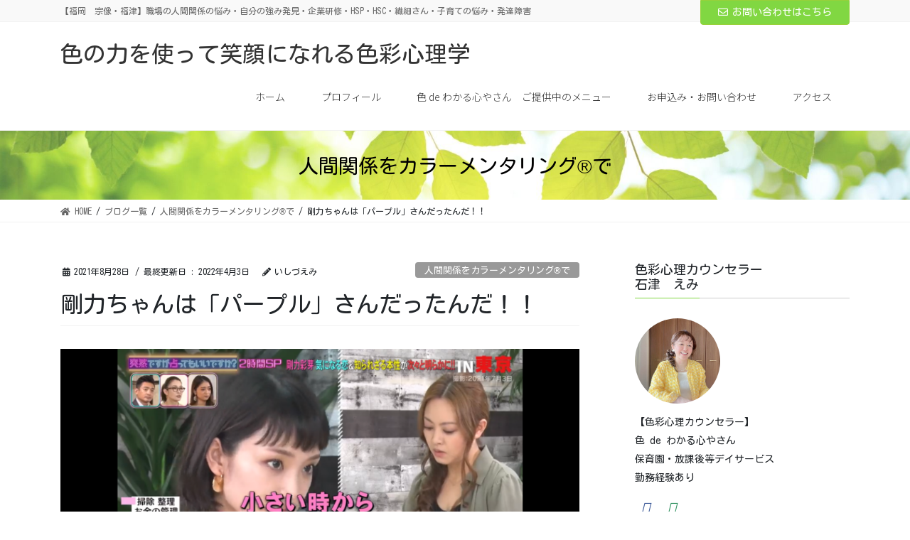

--- FILE ---
content_type: text/html; charset=UTF-8
request_url: https://irocolor2019.com/goriki-was-purple/2484/
body_size: 32902
content:
<!DOCTYPE html>
<html lang="ja">
<head>
<meta charset="utf-8">
<meta http-equiv="X-UA-Compatible" content="IE=edge">
<meta name="viewport" content="width=device-width, initial-scale=1">

<style id="jetpack-boost-critical-css">@media all{body:after{content:url(https://irocolor2019.com/wp-content/plugins/instagram-feed/img/sbi-sprite.png);display:none}}@media all{.fa,.far,.fas{-moz-osx-font-smoothing:grayscale;-webkit-font-smoothing:antialiased;display:inline-block;font-style:normal;font-variant:normal;text-rendering:auto;line-height:1}.fa-arrow-alt-circle-right:before{content:""}.fa-clipboard:before{content:""}.fa-envelope:before{content:""}.fa-facebook:before{content:""}.fa-home:before{content:""}.fa-pencil-alt:before{content:""}@font-face{font-family:"Font Awesome 5 Free";font-style:normal;font-weight:400;font-display:auto}.far{font-weight:400}@font-face{font-family:"Font Awesome 5 Free";font-style:normal;font-weight:900;font-display:auto}.fa,.far,.fas{font-family:"Font Awesome 5 Free"}.fa,.fas{font-weight:900}}@media all{:root{--vk-color-bg-accent:rgba(0,0,0,0.02);--vk-color-border-light:rgba(0,0,0,0.07);--vk-color-border-zuru:rgba(255,255,255,0.8);--vk-size-radius:4px;--vk-margin-block-bottom:2rem}.veu_contentAddSection{display:block;clear:both;overflow:hidden;margin-top:var(--vk-margin-block-bottom);margin-bottom:var(--vk-margin-block-bottom)}.veu_contentAddSection:first-child{margin-top:0}.btn{white-space:inherit}.veu_card{border:3px solid var(--vk-color-border-light);border-radius:var(--vk-size-radius)}.veu_card .veu_card_inner{position:relative;display:block;overflow:hidden;padding:1.5rem;box-shadow:inset 0 0 0 1px var(--vk-color-border-zuru)}.veu_autoEyeCatchBox{display:block;overflow:hidden;margin-bottom:2em}.veu_contact .contact_frame{display:block;overflow:hidden;background-color:var(--vk-color-bg-accent)}.veu_contact .contact_txt_catch,.veu_contact .contact_txt_tel,.veu_contact .contact_txt_time{display:block;overflow:hidden}.veu_contact .contact_txt_catch,.veu_contact .contact_txt_time{font-size:14px;line-height:128.6%}.veu_contact .contact_txt_tel{padding:5px 0;font-size:28px;line-height:105%;font-weight:700;color:var(--vk-color-primary)}.veu_contact .contact_txt{text-align:center}.veu_contact .contact_bt{display:block;text-decoration:none;line-height:1.2;padding:.5rem 1.5rem .6rem}.veu_contact .contact_bt_txt{color:#fff}.widget_vkexunit_contact_section{margin-bottom:var(--vk-margin-block-bottom)}.widget_vkexunit_contact_section .veu_contentAddSection{margin:0}.page_top_btn{position:fixed;right:2%;bottom:3%;z-index:99999;width:40px;height:38px;color:transparent;border:none;background:rgba(0,0,0,.8);box-shadow:0 0 0 1px rgba(255,255,255,.8),0 0 0 2px rgba(0,0,0,.8);background-image:var(--ver_page_top_button_url);background-size:50%;background-repeat:no-repeat;background-position:center;opacity:0;text-decoration:none}.veu_profile .profile{overflow:hidden}.veu_profile .media_outer{position:relative;display:block;overflow:hidden;margin:.8em 0 .8em;box-sizing:border-box}.veu_profile .media_outer img{max-width:100%;height:auto}.veu_profile .media_round{border-radius:50%;width:120px;height:120px;position:relative}.veu_profile .media_round img{position:absolute;left:-9999px}.veu_profile .profile_text{margin-bottom:1em;font-size:14px}.veu_profile .sns_btns{margin:0;padding:0;width:100%}.veu_profile .sns_btns li{float:left;margin-right:.45em;list-style:none;text-align:center}.veu_profile .sns_btns li a{display:block;position:relative;width:40px;height:40px;border-radius:23px;color:#fff;text-decoration:none;font-size:20px}.veu_profile .sns_btns .icon{position:absolute;top:50%;left:50%;transform:translateY(-50%) translateX(-50%)}.veu_profile .sns_btns .facebook_btn a{background:#3b5998;border:1px solid #3b5998}.veu_profile .sns_btns .facebook_btn a .icon{color:#3b5998}.veu_profile .sns_btns .mail_btn a{background:#2f915f;border:1px solid #2f915f}.veu_profile .sns_btns .mail_btn a .icon{color:#2f915f}@media (min-width:1200px){.veu_contact-layout-horizontal p.contact_txt{margin-bottom:0}.veu_contact-layout-horizontal .contact_txt{float:left;text-align:left}.veu_contact-layout-horizontal .contact_bt{float:right;padding:.7em 1.5em}}@media (max-width:576px){.veu_contact .contact_txt_tel{font-size:25px}}}@media all{.vk-mobile-nav-menu-btn{position:fixed;top:5px;left:5px;z-index:2100;overflow:hidden;border:1px solid #333;border-radius:2px;width:34px;height:34px;text-indent:-9999px;background:url(https://irocolor2019.com/wp-content/themes/lightning-pro/inc/vk-mobile-nav/package/images/vk-menu-btn-black.svg) center 50%no-repeat;background-size:24px 24px}.vk-mobile-nav{position:fixed;top:-2000px;z-index:2000;width:100%;height:100%;display:block;padding:45px 10px;overflow:scroll}.vk-mobile-nav .global-nav{margin-bottom:1.5em}.vk-mobile-nav nav ul{padding:0;margin:0}.vk-mobile-nav nav ul li{list-style:none;line-height:1.65}.vk-mobile-nav nav ul li a{padding:.7em .5em;display:block;overflow:hidden}.vk-mobile-nav nav ul li li a{padding-left:1.5em}.vk-mobile-nav nav ul li li li a{padding-left:2.5em}.vk-mobile-nav-widget{margin-bottom:1.5em}.vk-menu-acc{position:relative}.vk-menu-acc li{position:relative;margin-bottom:0}.vk-menu-acc ul.sub-menu{max-height:0;opacity:0;overflow:hidden;position:relative;z-index:1;display:block}.vk-menu-acc ul.sub-menu li a{display:block;overflow:hidden}.vk-mobile-nav-menu-btn{background-color:rgba(255,255,255,.8)}.vk-mobile-nav{background-color:#fff;border-bottom:1px solid #e5e5e5}.vk-mobile-nav nav>ul{border-top:1px solid #ccc}.vk-mobile-nav nav ul li a{color:#333;border-bottom:1px solid #ccc}@media (min-width:992px){body.device-pc .vk-mobile-nav-menu-btn{display:none}body.device-pc .vk-mobile-nav{display:none}}.headerTop{font-size:12px}.headerTop .headerTop_contactBtn{z-index:100}.headerTop .headerTop_contactBtn i{margin-right:6px}.headerTop .headerTop_contactBtn .btn{white-space:nowrap}.mobile-fix-nav_enable .vk-mobile-nav{height:calc(100% - 62px);-webkit-box-sizing:border-box;box-sizing:border-box}.mobile-fix-nav{position:fixed;bottom:0;left:0;width:100%;z-index:100}.mobile-fix-nav .mobile-fix-nav-menu{margin:0 auto;-webkit-box-sizing:border-box;box-sizing:border-box;height:62px;padding:12px 0 10px;overflow:hidden;display:-webkit-box;display:-ms-flexbox;display:flex;-ms-flex-pack:distribute;justify-content:space-around;-webkit-box-align:center;-ms-flex-align:center;align-items:center;width:100%;z-index:9999999999;opacity:.9}.mobile-fix-nav .mobile-fix-nav-menu li{margin:0;padding:0;vertical-align:middle;list-style-type:none;font-size:10px;line-height:1.3}.mobile-fix-nav .mobile-fix-nav-menu li a{border:none;display:block;text-align:center;text-decoration:none}.mobile-fix-nav .mobile-fix-nav-menu li a i{font-size:22px;font-style:normal;margin-right:0}.mobile-fix-nav .mobile-fix-nav-menu li a .link-icon{display:block;margin-bottom:4px}@media (min-width:992px){.siteHeader .headerTop .container{padding:0 15px}.headerTop{color:#666;background-color:#f9f9f9;margin-top:-7px;border-bottom:1px solid #f3f3f3}.headerTop .container{display:-webkit-box;display:-ms-flexbox;display:flex;overflow:visible}.headerTop .headerTop_description{position:relative;top:7px;display:block;margin:0;padding:7px 20px calc(7px + 7px) 0;width:100%;line-height:1.4em}.headerTop .headerTop_contactBtn{position:relative;top:7px}.headerTop .headerTop_contactBtn a.btn{border-top-left-radius:0;border-top-right-radius:0;font-size:14px}.mobile-fix-nav{display:none}}@media (max-width:991px){.headerTop_description{display:none}.headerTop{display:none}.mobile-fix-nav_enable .page_top_btn{bottom:calc(62px + 10px);right:10px}}}@media all{*{-webkit-box-sizing:border-box;box-sizing:border-box}html{font-family:sans-serif;line-height:1.15;-webkit-text-size-adjust:100%}article,aside,header,nav,section{display:block}body{margin:0;font-family:-apple-system,BlinkMacSystemFont,"Segoe UI",Roboto,"Helvetica Neue",Arial,"Noto Sans",sans-serif,"Apple Color Emoji","Segoe UI Emoji","Segoe UI Symbol","Noto Color Emoji";font-size:1rem;font-weight:400;line-height:1.5;color:#212529;text-align:left;background-color:#fff}h1,h2{margin-top:0;margin-bottom:.5rem}p{margin-top:0;margin-bottom:1rem}ol,ul{margin-top:0;margin-bottom:1rem}ul ul{margin-bottom:0}strong{font-weight:bolder}a{color:#337ab7;text-decoration:none;background-color:transparent}img{vertical-align:middle;border-style:none}label{display:inline-block;margin-bottom:.5rem}select{margin:0;font-family:inherit;font-size:inherit;line-height:inherit}select{text-transform:none}select{word-wrap:normal}h1,h2{margin-bottom:.5rem;font-weight:500;line-height:1.2}h1{font-size:2rem}h2{font-size:1.75rem}.container{width:100%;padding-right:15px;padding-left:15px;margin-right:auto;margin-left:auto}.row{display:-webkit-box;display:-ms-flexbox;display:flex;-ms-flex-wrap:wrap;flex-wrap:wrap;margin-right:-15px;margin-left:-15px}.col,.col-md-12{position:relative;width:100%;padding-right:15px;padding-left:15px}.col{-ms-flex-preferred-size:0;flex-basis:0;-webkit-box-flex:1;-ms-flex-positive:1;flex-grow:1;max-width:100%}.btn{display:inline-block;font-weight:400;color:#212529;text-align:center;vertical-align:middle;background-color:transparent;border:1px solid transparent;padding:.375rem 1.5rem;font-size:1rem;line-height:1.5;border-radius:.25rem}.btn-primary{color:#fff;background-color:#337ab7;border-color:#337ab7}.btn-lg{padding:.5rem 1rem;font-size:1.25rem;line-height:1.5;border-radius:.3rem}.navbar-brand{display:inline-block;padding-top:.3125rem;padding-bottom:.3125rem;margin-right:1rem;font-size:1.25rem;line-height:inherit;white-space:nowrap}.breadcrumb{display:-webkit-box;display:-ms-flexbox;display:flex;-ms-flex-wrap:wrap;flex-wrap:wrap;padding:.75rem 1rem;margin-bottom:1rem;list-style:none;background-color:#e9ecef;border-radius:.25rem}@media (min-width:576px){.container{max-width:540px}}@media (min-width:768px){.container{max-width:720px}.col-md-12{-webkit-box-flex:0;-ms-flex:0 0 100%;flex:0 0 100%;max-width:100%}}@media (min-width:992px){.container{max-width:960px}}@media (min-width:1200px){.container{max-width:1140px}}}@media all{body,html{font-size:14px}body{font-family:"メイリオ",Meiryo,"ＭＳ Ｐゴシック","Hiragino Kaku Gothic Pro","ヒラギノ角ゴ Pro W3",sans-serif;-ms-word-wrap:break-word;word-wrap:break-word}img{max-width:100%;height:auto}img{max-width:100%;height:auto}p{line-height:1.9;margin-bottom:1.2em}ol,ul{margin-top:1.5em;margin-bottom:1.2em}li{margin-bottom:.8em;line-height:1.65em}ul ul{margin-top:10px;margin-bottom:10px}h2{margin:1.5em 0 1.2em;clear:both}h1:first-child{margin-top:0}h2{font-size:1.75rem}.btn{white-space:normal}.btn-xs{padding-left:15px;padding-right:15px;font-size:12px}h2{padding:.8em 0 .7em;border-top:2px solid #337ab7;border-bottom:1px solid #e9e9e9}.subSection-title{padding-bottom:8px;position:relative;border-bottom:1px solid #ccc;-webkit-box-shadow:0 1px 2px rgba(255,255,255,.5);box-shadow:0 1px 2px rgba(255,255,255,.5)}.subSection-title:after{content:".";line-height:0;display:block;overflow:hidden;position:absolute;bottom:-1px;width:30%;border-bottom:1px solid #337ab7}.siteHeadContainer::after{content:"";display:block;clear:both}.gMenu_outer{width:100%;min-height:4em;display:table}.gMenu_outer nav{display:table-cell;vertical-align:middle}.gMenu{margin:0 auto;padding:0;list-style:none;position:relative}.gMenu a{color:#333}.gMenu li{line-height:1.4;font-size:14px}.gMenu>li{float:left;text-align:center;list-style:none;position:relative}.gMenu>li:before{position:absolute;left:0;bottom:-1px;content:"";width:0;border-bottom:1px solid #2e6da4}.gMenu>li.menu-item-has-children::after{content:"";position:absolute;padding:0;bottom:-10px;left:50%;-webkit-transform:translateX(-50%);transform:translateX(-50%);border:10px solid transparent;z-index:1000;opacity:0;border-bottom-color:#333}.gMenu ul{padding:0;margin:0;list-style-type:none}.gMenu ul li{white-space:nowrap;font-size:14px;background-color:#333;width:240px;white-space:normal;text-align:left}.gMenu ul li+li a{border-top:1px solid rgba(255,255,255,.2)}.gMenu ul li.menu-item-has-children>a{padding:14px 3.5em 14px 1.2em}.gMenu ul li a{padding:14px 1.2em;color:#fff}.gMenu>li>ul.sub-menu{position:absolute;z-index:1000;display:block;overflow:hidden;left:50%;margin-left:-120px;max-height:0}.device-pc .gMenu>li>a{display:block;overflow:hidden;padding:14px 1.8em}.siteContent>.container>.row{display:block}.siteContent>.container>.row:after{content:"";display:block;clear:both}body,html{overflow-x:hidden}.screen-reader-text{display:none}.siteHeader{width:100%;z-index:1000;top:0;background-color:#fff;-webkit-box-shadow:0 1px 3px rgba(0,0,0,.1);box-shadow:0 1px 3px rgba(0,0,0,.1);margin-bottom:0;min-height:46px;border:none}.siteHeader .container{padding-top:5px;padding-bottom:4px}.navbar-brand{height:auto;padding:5px 0;margin:0;font-size:32px;line-height:1.5em}.navbar-brand a{color:#333}.page-header{margin-top:0;margin-bottom:0;padding-bottom:0;text-align:center}.page-header_pageTitle{margin:1.2em 0;font-size:1.75rem;line-height:1.1}.breadSection{border-bottom:1px solid rgba(0,0,0,.05)}.breadSection .breadcrumb{margin-top:0;margin-bottom:0;background:0 0;padding:6px 15px}.breadSection .breadcrumb li{margin-bottom:0;list-style:none}.breadSection .breadcrumb span{font-size:.75em}.mainSection header{position:relative;border-bottom:1px solid rgba(0,0,0,.05)}.mainSection header h1{margin-top:0;line-height:1.4em}h1.entry-title{font-size:32px}.entry-meta{margin-bottom:.8em;padding-left:3px}.entry-meta_items{font-size:12px}.entry-meta_items_author{margin-left:.8em}.entry-meta_items_term{float:right;margin-right:0}.entry-meta_items_term_button{font-size:.8rem;padding:.15em 1em .1em}.fa_v5_css .entry-meta_items.published::before{margin-right:5px;font-family:"Font Awesome 5 Free";content:"";font-weight:900}.fa_v5_css .entry-meta_items_author::before{margin-right:5px;font-family:"Font Awesome 5 Free";content:"";font-weight:900}.entry-body{padding:1em 0 0;margin-bottom:1em}.entry-body::after{content:"";clear:both;display:block}.subSection{display:block}.subSection .widget{margin-bottom:25px}.subSection:after{content:"";clear:both;display:block}.subSection-title{font-size:18px;margin-bottom:15px}.widget{display:block}.widget .subSection-title{margin-top:0;font-size:18px}.widget ul{margin-top:0}.widget:after{content:"";clear:both;display:block}.widget_archive .subSection-title{margin-bottom:0}.widget_archive select{margin-top:10px}.siteHeader{border-bottom:1px solid rgba(0,0,0,.05)}.page-header{background-color:#337ab7;color:#fff}.breadSection .breadcrumb li{line-height:1.2}.breadSection .breadcrumb a{color:#666;padding-bottom:2px}.breadSection .breadcrumb>li+li:before{content:"/";margin-left:.5em;margin-right:.5em;font-size:12px}.siteContent{padding:1.5em 0 1.5em}@media (min-width:768px){.entry-body{padding:2em 0 0;margin-bottom:2em}.siteContent{padding:2.5em 0 2.5em}}@media (min-width:992px){body,html{font-size:16px}.gMenu_outer{top:-54px}.mainSection-col-two{width:66.66667%;float:left}.sideSection-col-two{width:calc(100% - 66.66667% - 3em);float:right}.siteHeader .container{padding-top:16px;padding-bottom:14px}.siteContent{padding:3em 0 3em}}@media (min-width:1200px){.gMenu_outer{right:0;float:right;width:unset}.gMenu{right:0;margin:0;float:right}.siteHeader_logo{float:left}.siteContent{padding:3.5em 0 3.5em}}@media (max-width:1199.98px){.gMenu_outer{text-align:center}.gMenu{display:inline-block;overflow:visible}.siteHeader_logo{width:100%;text-align:center}}@media (max-width:991.98px){.gMenu_outer{display:none}.mainSection,.sideSection{width:100%;-ms-flex-preferred-size:unset;flex-basis:unset}}@media (max-width:991px){.navbar-header{float:none}.navbar-brand{float:inherit;text-align:center;padding:0 45px}}@media (max-width:767px){.entry-meta .entry-meta_items_term{float:none;display:block;margin-top:.5em}h1.entry-title{font-size:26px}}}@media all{.wp-block-group p:last-child{margin-bottom:0}}@media all{@charset "UTF-8";.screen-reader-text{clip:rect(1px,1px,1px,1px);word-wrap:normal!important;border:0;-webkit-clip-path:inset(50%);clip-path:inset(50%);height:1px;margin:-1px;overflow:hidden;padding:0;position:absolute!important;width:1px}}@media all{@charset "UTF-8";.wp-block-group{box-sizing:border-box}ol,ul{box-sizing:border-box}.wp-block-tag-cloud{box-sizing:border-box}.wp-block-tag-cloud a{display:inline-block;margin-right:5px}.screen-reader-text{clip:rect(1px,1px,1px,1px);word-wrap:normal!important;border:0;-webkit-clip-path:inset(50%);clip-path:inset(50%);height:1px;margin:-1px;overflow:hidden;padding:0;position:absolute;width:1px}}</style><title>剛力ちゃんは「パープル」さんだったんだ！！ | 色の力を使って笑顔になれる色彩心理学</title>
<meta name='robots' content='max-image-preview:large' />
<link rel='dns-prefetch' href='//webfonts.xserver.jp' />
<link rel='dns-prefetch' href='//stats.wp.com' />
<link rel='preconnect' href='//i0.wp.com' />
<link rel='preconnect' href='//c0.wp.com' />
<link rel="alternate" type="application/rss+xml" title="色の力を使って笑顔になれる色彩心理学 &raquo; フィード" href="https://irocolor2019.com/feed/" />
<link rel="alternate" type="application/rss+xml" title="色の力を使って笑顔になれる色彩心理学 &raquo; コメントフィード" href="https://irocolor2019.com/comments/feed/" />
<link rel="alternate" title="oEmbed (JSON)" type="application/json+oembed" href="https://irocolor2019.com/wp-json/oembed/1.0/embed?url=https%3A%2F%2Firocolor2019.com%2Fgoriki-was-purple%2F2484%2F" />
<link rel="alternate" title="oEmbed (XML)" type="text/xml+oembed" href="https://irocolor2019.com/wp-json/oembed/1.0/embed?url=https%3A%2F%2Firocolor2019.com%2Fgoriki-was-purple%2F2484%2F&#038;format=xml" />
<meta name="description" content="SNS・メール大嫌い「ねーねーねー」と話かけられすぎると、「もう、うざい！！」そんな怒りのポイントを持っているパープルさん。みんなと一緒が苦手で、自分のペースが乱されるのも嫌。携帯の中の世界も、束縛や、返信をしなければならないその人に合わせると言うことも苦手。自分の世界観を持っているんだけど、理解されないことが多い。剛力ちゃん、意外でした。物を捨てられないのも特徴物にも思い出や、魂が宿っていて、絶対に捨てられない。着ていない服でも、買った当" /><style id='wp-img-auto-sizes-contain-inline-css' type='text/css'>
img:is([sizes=auto i],[sizes^="auto," i]){contain-intrinsic-size:3000px 1500px}
/*# sourceURL=wp-img-auto-sizes-contain-inline-css */
</style>
<noscript><link rel='stylesheet' id='sbi_styles-css' href='https://irocolor2019.com/wp-content/plugins/instagram-feed/css/sbi-styles.min.css?ver=6.9.1' type='text/css' media='all' />
</noscript><link rel='stylesheet' id='sbi_styles-css' href='https://irocolor2019.com/wp-content/plugins/instagram-feed/css/sbi-styles.min.css?ver=6.9.1' type='text/css' media="not all" data-media="all" onload="this.media=this.dataset.media; delete this.dataset.media; this.removeAttribute( 'onload' );" />
<noscript><link rel='stylesheet' id='font-awesome-css' href='https://irocolor2019.com/wp-content/themes/lightning-pro/inc/font-awesome/package/versions/5/css/all.min.css?ver=5.11.2' type='text/css' media='all' />
</noscript><link rel='stylesheet' id='font-awesome-css' href='https://irocolor2019.com/wp-content/themes/lightning-pro/inc/font-awesome/package/versions/5/css/all.min.css?ver=5.11.2' type='text/css' media="not all" data-media="all" onload="this.media=this.dataset.media; delete this.dataset.media; this.removeAttribute( 'onload' );" />
<noscript><link rel='stylesheet' id='vkExUnit_common_style-css' href='https://irocolor2019.com/wp-content/plugins/vk-all-in-one-expansion-unit/assets/css/vkExUnit_style.css?ver=9.112.1.1' type='text/css' media='all' />
</noscript><link rel='stylesheet' id='vkExUnit_common_style-css' href='https://irocolor2019.com/wp-content/plugins/vk-all-in-one-expansion-unit/assets/css/vkExUnit_style.css?ver=9.112.1.1' type='text/css' media="not all" data-media="all" onload="this.media=this.dataset.media; delete this.dataset.media; this.removeAttribute( 'onload' );" />
<style id='vkExUnit_common_style-inline-css' type='text/css'>
:root {--ver_page_top_button_url:url(https://irocolor2019.com/wp-content/plugins/vk-all-in-one-expansion-unit/assets/images/to-top-btn-icon.svg);}@font-face {font-weight: normal;font-style: normal;font-family: "vk_sns";src: url("https://irocolor2019.com/wp-content/plugins/vk-all-in-one-expansion-unit/inc/sns/icons/fonts/vk_sns.eot?-bq20cj");src: url("https://irocolor2019.com/wp-content/plugins/vk-all-in-one-expansion-unit/inc/sns/icons/fonts/vk_sns.eot?#iefix-bq20cj") format("embedded-opentype"),url("https://irocolor2019.com/wp-content/plugins/vk-all-in-one-expansion-unit/inc/sns/icons/fonts/vk_sns.woff?-bq20cj") format("woff"),url("https://irocolor2019.com/wp-content/plugins/vk-all-in-one-expansion-unit/inc/sns/icons/fonts/vk_sns.ttf?-bq20cj") format("truetype"),url("https://irocolor2019.com/wp-content/plugins/vk-all-in-one-expansion-unit/inc/sns/icons/fonts/vk_sns.svg?-bq20cj#vk_sns") format("svg");}
.veu_promotion-alert__content--text {border: 1px solid rgba(0,0,0,0.125);padding: 0.5em 1em;border-radius: var(--vk-size-radius);margin-bottom: var(--vk-margin-block-bottom);font-size: 0.875rem;}/* Alert Content部分に段落タグを入れた場合に最後の段落の余白を0にする */.veu_promotion-alert__content--text p:last-of-type{margin-bottom:0;margin-top: 0;}
/*# sourceURL=vkExUnit_common_style-inline-css */
</style>
<style id='wp-emoji-styles-inline-css' type='text/css'>

	img.wp-smiley, img.emoji {
		display: inline !important;
		border: none !important;
		box-shadow: none !important;
		height: 1em !important;
		width: 1em !important;
		margin: 0 0.07em !important;
		vertical-align: -0.1em !important;
		background: none !important;
		padding: 0 !important;
	}
/*# sourceURL=wp-emoji-styles-inline-css */
</style>
<style id='wp-block-library-inline-css' type='text/css'>
:root{--wp-block-synced-color:#7a00df;--wp-block-synced-color--rgb:122,0,223;--wp-bound-block-color:var(--wp-block-synced-color);--wp-editor-canvas-background:#ddd;--wp-admin-theme-color:#007cba;--wp-admin-theme-color--rgb:0,124,186;--wp-admin-theme-color-darker-10:#006ba1;--wp-admin-theme-color-darker-10--rgb:0,107,160.5;--wp-admin-theme-color-darker-20:#005a87;--wp-admin-theme-color-darker-20--rgb:0,90,135;--wp-admin-border-width-focus:2px}@media (min-resolution:192dpi){:root{--wp-admin-border-width-focus:1.5px}}.wp-element-button{cursor:pointer}:root .has-very-light-gray-background-color{background-color:#eee}:root .has-very-dark-gray-background-color{background-color:#313131}:root .has-very-light-gray-color{color:#eee}:root .has-very-dark-gray-color{color:#313131}:root .has-vivid-green-cyan-to-vivid-cyan-blue-gradient-background{background:linear-gradient(135deg,#00d084,#0693e3)}:root .has-purple-crush-gradient-background{background:linear-gradient(135deg,#34e2e4,#4721fb 50%,#ab1dfe)}:root .has-hazy-dawn-gradient-background{background:linear-gradient(135deg,#faaca8,#dad0ec)}:root .has-subdued-olive-gradient-background{background:linear-gradient(135deg,#fafae1,#67a671)}:root .has-atomic-cream-gradient-background{background:linear-gradient(135deg,#fdd79a,#004a59)}:root .has-nightshade-gradient-background{background:linear-gradient(135deg,#330968,#31cdcf)}:root .has-midnight-gradient-background{background:linear-gradient(135deg,#020381,#2874fc)}:root{--wp--preset--font-size--normal:16px;--wp--preset--font-size--huge:42px}.has-regular-font-size{font-size:1em}.has-larger-font-size{font-size:2.625em}.has-normal-font-size{font-size:var(--wp--preset--font-size--normal)}.has-huge-font-size{font-size:var(--wp--preset--font-size--huge)}.has-text-align-center{text-align:center}.has-text-align-left{text-align:left}.has-text-align-right{text-align:right}.has-fit-text{white-space:nowrap!important}#end-resizable-editor-section{display:none}.aligncenter{clear:both}.items-justified-left{justify-content:flex-start}.items-justified-center{justify-content:center}.items-justified-right{justify-content:flex-end}.items-justified-space-between{justify-content:space-between}.screen-reader-text{border:0;clip-path:inset(50%);height:1px;margin:-1px;overflow:hidden;padding:0;position:absolute;width:1px;word-wrap:normal!important}.screen-reader-text:focus{background-color:#ddd;clip-path:none;color:#444;display:block;font-size:1em;height:auto;left:5px;line-height:normal;padding:15px 23px 14px;text-decoration:none;top:5px;width:auto;z-index:100000}html :where(.has-border-color){border-style:solid}html :where([style*=border-top-color]){border-top-style:solid}html :where([style*=border-right-color]){border-right-style:solid}html :where([style*=border-bottom-color]){border-bottom-style:solid}html :where([style*=border-left-color]){border-left-style:solid}html :where([style*=border-width]){border-style:solid}html :where([style*=border-top-width]){border-top-style:solid}html :where([style*=border-right-width]){border-right-style:solid}html :where([style*=border-bottom-width]){border-bottom-style:solid}html :where([style*=border-left-width]){border-left-style:solid}html :where(img[class*=wp-image-]){height:auto;max-width:100%}:where(figure){margin:0 0 1em}html :where(.is-position-sticky){--wp-admin--admin-bar--position-offset:var(--wp-admin--admin-bar--height,0px)}@media screen and (max-width:600px){html :where(.is-position-sticky){--wp-admin--admin-bar--position-offset:0px}}
/* VK Color Palettes */

/*# sourceURL=wp-block-library-inline-css */
</style><style id='wp-block-tag-cloud-inline-css' type='text/css'>
.wp-block-tag-cloud{box-sizing:border-box}.wp-block-tag-cloud.aligncenter{justify-content:center;text-align:center}.wp-block-tag-cloud a{display:inline-block;margin-right:5px}.wp-block-tag-cloud span{display:inline-block;margin-left:5px;text-decoration:none}:root :where(.wp-block-tag-cloud.is-style-outline){display:flex;flex-wrap:wrap;gap:1ch}:root :where(.wp-block-tag-cloud.is-style-outline a){border:1px solid;font-size:unset!important;margin-right:0;padding:1ch 2ch;text-decoration:none!important}
/*# sourceURL=https://c0.wp.com/c/6.9/wp-includes/blocks/tag-cloud/style.min.css */
</style>
<style id='wp-block-group-inline-css' type='text/css'>
.wp-block-group{box-sizing:border-box}:where(.wp-block-group.wp-block-group-is-layout-constrained){position:relative}
/*# sourceURL=https://c0.wp.com/c/6.9/wp-includes/blocks/group/style.min.css */
</style>
<style id='global-styles-inline-css' type='text/css'>
:root{--wp--preset--aspect-ratio--square: 1;--wp--preset--aspect-ratio--4-3: 4/3;--wp--preset--aspect-ratio--3-4: 3/4;--wp--preset--aspect-ratio--3-2: 3/2;--wp--preset--aspect-ratio--2-3: 2/3;--wp--preset--aspect-ratio--16-9: 16/9;--wp--preset--aspect-ratio--9-16: 9/16;--wp--preset--color--black: #000000;--wp--preset--color--cyan-bluish-gray: #abb8c3;--wp--preset--color--white: #ffffff;--wp--preset--color--pale-pink: #f78da7;--wp--preset--color--vivid-red: #cf2e2e;--wp--preset--color--luminous-vivid-orange: #ff6900;--wp--preset--color--luminous-vivid-amber: #fcb900;--wp--preset--color--light-green-cyan: #7bdcb5;--wp--preset--color--vivid-green-cyan: #00d084;--wp--preset--color--pale-cyan-blue: #8ed1fc;--wp--preset--color--vivid-cyan-blue: #0693e3;--wp--preset--color--vivid-purple: #9b51e0;--wp--preset--gradient--vivid-cyan-blue-to-vivid-purple: linear-gradient(135deg,rgb(6,147,227) 0%,rgb(155,81,224) 100%);--wp--preset--gradient--light-green-cyan-to-vivid-green-cyan: linear-gradient(135deg,rgb(122,220,180) 0%,rgb(0,208,130) 100%);--wp--preset--gradient--luminous-vivid-amber-to-luminous-vivid-orange: linear-gradient(135deg,rgb(252,185,0) 0%,rgb(255,105,0) 100%);--wp--preset--gradient--luminous-vivid-orange-to-vivid-red: linear-gradient(135deg,rgb(255,105,0) 0%,rgb(207,46,46) 100%);--wp--preset--gradient--very-light-gray-to-cyan-bluish-gray: linear-gradient(135deg,rgb(238,238,238) 0%,rgb(169,184,195) 100%);--wp--preset--gradient--cool-to-warm-spectrum: linear-gradient(135deg,rgb(74,234,220) 0%,rgb(151,120,209) 20%,rgb(207,42,186) 40%,rgb(238,44,130) 60%,rgb(251,105,98) 80%,rgb(254,248,76) 100%);--wp--preset--gradient--blush-light-purple: linear-gradient(135deg,rgb(255,206,236) 0%,rgb(152,150,240) 100%);--wp--preset--gradient--blush-bordeaux: linear-gradient(135deg,rgb(254,205,165) 0%,rgb(254,45,45) 50%,rgb(107,0,62) 100%);--wp--preset--gradient--luminous-dusk: linear-gradient(135deg,rgb(255,203,112) 0%,rgb(199,81,192) 50%,rgb(65,88,208) 100%);--wp--preset--gradient--pale-ocean: linear-gradient(135deg,rgb(255,245,203) 0%,rgb(182,227,212) 50%,rgb(51,167,181) 100%);--wp--preset--gradient--electric-grass: linear-gradient(135deg,rgb(202,248,128) 0%,rgb(113,206,126) 100%);--wp--preset--gradient--midnight: linear-gradient(135deg,rgb(2,3,129) 0%,rgb(40,116,252) 100%);--wp--preset--font-size--small: 13px;--wp--preset--font-size--medium: 20px;--wp--preset--font-size--large: 36px;--wp--preset--font-size--x-large: 42px;--wp--preset--spacing--20: 0.44rem;--wp--preset--spacing--30: 0.67rem;--wp--preset--spacing--40: 1rem;--wp--preset--spacing--50: 1.5rem;--wp--preset--spacing--60: 2.25rem;--wp--preset--spacing--70: 3.38rem;--wp--preset--spacing--80: 5.06rem;--wp--preset--shadow--natural: 6px 6px 9px rgba(0, 0, 0, 0.2);--wp--preset--shadow--deep: 12px 12px 50px rgba(0, 0, 0, 0.4);--wp--preset--shadow--sharp: 6px 6px 0px rgba(0, 0, 0, 0.2);--wp--preset--shadow--outlined: 6px 6px 0px -3px rgb(255, 255, 255), 6px 6px rgb(0, 0, 0);--wp--preset--shadow--crisp: 6px 6px 0px rgb(0, 0, 0);}:where(.is-layout-flex){gap: 0.5em;}:where(.is-layout-grid){gap: 0.5em;}body .is-layout-flex{display: flex;}.is-layout-flex{flex-wrap: wrap;align-items: center;}.is-layout-flex > :is(*, div){margin: 0;}body .is-layout-grid{display: grid;}.is-layout-grid > :is(*, div){margin: 0;}:where(.wp-block-columns.is-layout-flex){gap: 2em;}:where(.wp-block-columns.is-layout-grid){gap: 2em;}:where(.wp-block-post-template.is-layout-flex){gap: 1.25em;}:where(.wp-block-post-template.is-layout-grid){gap: 1.25em;}.has-black-color{color: var(--wp--preset--color--black) !important;}.has-cyan-bluish-gray-color{color: var(--wp--preset--color--cyan-bluish-gray) !important;}.has-white-color{color: var(--wp--preset--color--white) !important;}.has-pale-pink-color{color: var(--wp--preset--color--pale-pink) !important;}.has-vivid-red-color{color: var(--wp--preset--color--vivid-red) !important;}.has-luminous-vivid-orange-color{color: var(--wp--preset--color--luminous-vivid-orange) !important;}.has-luminous-vivid-amber-color{color: var(--wp--preset--color--luminous-vivid-amber) !important;}.has-light-green-cyan-color{color: var(--wp--preset--color--light-green-cyan) !important;}.has-vivid-green-cyan-color{color: var(--wp--preset--color--vivid-green-cyan) !important;}.has-pale-cyan-blue-color{color: var(--wp--preset--color--pale-cyan-blue) !important;}.has-vivid-cyan-blue-color{color: var(--wp--preset--color--vivid-cyan-blue) !important;}.has-vivid-purple-color{color: var(--wp--preset--color--vivid-purple) !important;}.has-black-background-color{background-color: var(--wp--preset--color--black) !important;}.has-cyan-bluish-gray-background-color{background-color: var(--wp--preset--color--cyan-bluish-gray) !important;}.has-white-background-color{background-color: var(--wp--preset--color--white) !important;}.has-pale-pink-background-color{background-color: var(--wp--preset--color--pale-pink) !important;}.has-vivid-red-background-color{background-color: var(--wp--preset--color--vivid-red) !important;}.has-luminous-vivid-orange-background-color{background-color: var(--wp--preset--color--luminous-vivid-orange) !important;}.has-luminous-vivid-amber-background-color{background-color: var(--wp--preset--color--luminous-vivid-amber) !important;}.has-light-green-cyan-background-color{background-color: var(--wp--preset--color--light-green-cyan) !important;}.has-vivid-green-cyan-background-color{background-color: var(--wp--preset--color--vivid-green-cyan) !important;}.has-pale-cyan-blue-background-color{background-color: var(--wp--preset--color--pale-cyan-blue) !important;}.has-vivid-cyan-blue-background-color{background-color: var(--wp--preset--color--vivid-cyan-blue) !important;}.has-vivid-purple-background-color{background-color: var(--wp--preset--color--vivid-purple) !important;}.has-black-border-color{border-color: var(--wp--preset--color--black) !important;}.has-cyan-bluish-gray-border-color{border-color: var(--wp--preset--color--cyan-bluish-gray) !important;}.has-white-border-color{border-color: var(--wp--preset--color--white) !important;}.has-pale-pink-border-color{border-color: var(--wp--preset--color--pale-pink) !important;}.has-vivid-red-border-color{border-color: var(--wp--preset--color--vivid-red) !important;}.has-luminous-vivid-orange-border-color{border-color: var(--wp--preset--color--luminous-vivid-orange) !important;}.has-luminous-vivid-amber-border-color{border-color: var(--wp--preset--color--luminous-vivid-amber) !important;}.has-light-green-cyan-border-color{border-color: var(--wp--preset--color--light-green-cyan) !important;}.has-vivid-green-cyan-border-color{border-color: var(--wp--preset--color--vivid-green-cyan) !important;}.has-pale-cyan-blue-border-color{border-color: var(--wp--preset--color--pale-cyan-blue) !important;}.has-vivid-cyan-blue-border-color{border-color: var(--wp--preset--color--vivid-cyan-blue) !important;}.has-vivid-purple-border-color{border-color: var(--wp--preset--color--vivid-purple) !important;}.has-vivid-cyan-blue-to-vivid-purple-gradient-background{background: var(--wp--preset--gradient--vivid-cyan-blue-to-vivid-purple) !important;}.has-light-green-cyan-to-vivid-green-cyan-gradient-background{background: var(--wp--preset--gradient--light-green-cyan-to-vivid-green-cyan) !important;}.has-luminous-vivid-amber-to-luminous-vivid-orange-gradient-background{background: var(--wp--preset--gradient--luminous-vivid-amber-to-luminous-vivid-orange) !important;}.has-luminous-vivid-orange-to-vivid-red-gradient-background{background: var(--wp--preset--gradient--luminous-vivid-orange-to-vivid-red) !important;}.has-very-light-gray-to-cyan-bluish-gray-gradient-background{background: var(--wp--preset--gradient--very-light-gray-to-cyan-bluish-gray) !important;}.has-cool-to-warm-spectrum-gradient-background{background: var(--wp--preset--gradient--cool-to-warm-spectrum) !important;}.has-blush-light-purple-gradient-background{background: var(--wp--preset--gradient--blush-light-purple) !important;}.has-blush-bordeaux-gradient-background{background: var(--wp--preset--gradient--blush-bordeaux) !important;}.has-luminous-dusk-gradient-background{background: var(--wp--preset--gradient--luminous-dusk) !important;}.has-pale-ocean-gradient-background{background: var(--wp--preset--gradient--pale-ocean) !important;}.has-electric-grass-gradient-background{background: var(--wp--preset--gradient--electric-grass) !important;}.has-midnight-gradient-background{background: var(--wp--preset--gradient--midnight) !important;}.has-small-font-size{font-size: var(--wp--preset--font-size--small) !important;}.has-medium-font-size{font-size: var(--wp--preset--font-size--medium) !important;}.has-large-font-size{font-size: var(--wp--preset--font-size--large) !important;}.has-x-large-font-size{font-size: var(--wp--preset--font-size--x-large) !important;}
/*# sourceURL=global-styles-inline-css */
</style>

<style id='classic-theme-styles-inline-css' type='text/css'>
/*! This file is auto-generated */
.wp-block-button__link{color:#fff;background-color:#32373c;border-radius:9999px;box-shadow:none;text-decoration:none;padding:calc(.667em + 2px) calc(1.333em + 2px);font-size:1.125em}.wp-block-file__button{background:#32373c;color:#fff;text-decoration:none}
/*# sourceURL=/wp-includes/css/classic-themes.min.css */
</style>
<noscript><link rel='stylesheet' id='pz-linkcard-css-css' href='//irocolor2019.com/wp-content/uploads/pz-linkcard/style/style.min.css?ver=2.5.7.2.4' type='text/css' media='all' />
</noscript><link rel='stylesheet' id='pz-linkcard-css-css' href='//irocolor2019.com/wp-content/uploads/pz-linkcard/style/style.min.css?ver=2.5.7.2.4' type='text/css' media="not all" data-media="all" onload="this.media=this.dataset.media; delete this.dataset.media; this.removeAttribute( 'onload' );" />
<noscript><link rel='stylesheet' id='vk-swiper-style-css' href='https://irocolor2019.com/wp-content/plugins/vk-blocks-pro/inc/vk-swiper/package/assets/css/swiper-bundle.min.css?ver=6.8.0' type='text/css' media='all' />
</noscript><link rel='stylesheet' id='vk-swiper-style-css' href='https://irocolor2019.com/wp-content/plugins/vk-blocks-pro/inc/vk-swiper/package/assets/css/swiper-bundle.min.css?ver=6.8.0' type='text/css' media="not all" data-media="all" onload="this.media=this.dataset.media; delete this.dataset.media; this.removeAttribute( 'onload' );" />
<noscript><link rel='stylesheet' id='lightning-common-style-css' href='https://irocolor2019.com/wp-content/themes/lightning-pro/assets/css/common.css?ver=2.6.4' type='text/css' media='all' />
</noscript><link rel='stylesheet' id='lightning-common-style-css' href='https://irocolor2019.com/wp-content/themes/lightning-pro/assets/css/common.css?ver=2.6.4' type='text/css' media="not all" data-media="all" onload="this.media=this.dataset.media; delete this.dataset.media; this.removeAttribute( 'onload' );" />
<noscript><link rel='stylesheet' id='bootstrap-4-style-css' href='https://irocolor2019.com/wp-content/themes/lightning-pro/library/bootstrap-4/css/bootstrap.min.css?ver=4.3.1' type='text/css' media='all' />
</noscript><link rel='stylesheet' id='bootstrap-4-style-css' href='https://irocolor2019.com/wp-content/themes/lightning-pro/library/bootstrap-4/css/bootstrap.min.css?ver=4.3.1' type='text/css' media="not all" data-media="all" onload="this.media=this.dataset.media; delete this.dataset.media; this.removeAttribute( 'onload' );" />
<noscript><link rel='stylesheet' id='lightning-design-style-css' href='https://irocolor2019.com/wp-content/themes/lightning-pro/design-skin/origin2/css/style.css?ver=2.6.4' type='text/css' media='all' />
</noscript><link rel='stylesheet' id='lightning-design-style-css' href='https://irocolor2019.com/wp-content/themes/lightning-pro/design-skin/origin2/css/style.css?ver=2.6.4' type='text/css' media="not all" data-media="all" onload="this.media=this.dataset.media; delete this.dataset.media; this.removeAttribute( 'onload' );" />
<style id='lightning-design-style-inline-css' type='text/css'>
/* ltg theme common */.color_key_bg,.color_key_bg_hover:hover{background-color: #81d742;}.color_key_txt,.color_key_txt_hover:hover{color: #81d742;}.color_key_border,.color_key_border_hover:hover{border-color: #81d742;}.color_key_dark_bg,.color_key_dark_bg_hover:hover{background-color: #97d13a;}.color_key_dark_txt,.color_key_dark_txt_hover:hover{color: #97d13a;}.color_key_dark_border,.color_key_dark_border_hover:hover{border-color: #97d13a;}
.bbp-submit-wrapper .button.submit,.woocommerce a.button.alt:hover,.woocommerce-product-search button:hover,.woocommerce button.button.alt { background-color:#97d13a ; }.bbp-submit-wrapper .button.submit:hover,.woocommerce a.button.alt,.woocommerce-product-search button,.woocommerce button.button.alt:hover { background-color:#81d742 ; }.woocommerce ul.product_list_widget li a:hover img { border-color:#81d742; }.veu_color_txt_key { color:#97d13a ; }.veu_color_bg_key { background-color:#97d13a ; }.veu_color_border_key { border-color:#97d13a ; }.btn-default { border-color:#81d742;color:#81d742;}.btn-default:focus,.btn-default:hover { border-color:#81d742;background-color: #81d742; }.btn-primary { background-color:#81d742;border-color:#97d13a; }.btn-primary:focus,.btn-primary:hover { background-color:#97d13a;border-color:#81d742; }
.tagcloud a:before { font-family: "Font Awesome 5 Free";content: "\f02b";font-weight: bold; }
.media .media-body .media-heading a:hover { color:#81d742; }@media (min-width: 768px){.gMenu > li:before,.gMenu > li.menu-item-has-children::after { border-bottom-color:#97d13a }.gMenu li li { background-color:#97d13a }.gMenu li li a:hover { background-color:#81d742; }} /* @media (min-width: 768px) */.page-header { background-color:#81d742; }h2,.mainSection-title { border-top-color:#81d742; }h3:after,.subSection-title:after { border-bottom-color:#81d742; }ul.page-numbers li span.page-numbers.current { background-color:#81d742; }.pager li > a { border-color:#81d742;color:#81d742;}.pager li > a:hover { background-color:#81d742;color:#fff;}footer { border-top-color:#81d742; }dt { border-left-color:#81d742; }
/* page header */.page-header{color:#000000;background: url(https://irocolor2019.com/wp-content/uploads/2019/12/1.jpg) no-repeat 50% center;background-size: cover;}
/* Font switch */.navbar-brand.siteHeader_logo{ font-family:"Kosugi Maru",sans-serif;}.gMenu_name,.vk-mobile-nav .menu,.mobile-fix-nav-menu{ font-family:"Noto Sans JP",sans-serif;font-weight:300;}.gMenu_description{ font-family:"Noto Sans JP",sans-serif;font-weight:300;}h1,h2,h3,h4,h5,h6,dt,.page-header_pageTitle,.mainSection-title,.subSection-title,.veu_leadTxt,.lead{ font-family:"Kosugi Maru",sans-serif;}body{ font-family:"Kosugi Maru",sans-serif;}
/*# sourceURL=lightning-design-style-inline-css */
</style>
<noscript><link rel='stylesheet' id='lightning-theme-style-css' href='https://irocolor2019.com/wp-content/themes/lightning-pro/style.css?ver=2.6.4' type='text/css' media='all' />
</noscript><link rel='stylesheet' id='lightning-theme-style-css' href='https://irocolor2019.com/wp-content/themes/lightning-pro/style.css?ver=2.6.4' type='text/css' media="not all" data-media="all" onload="this.media=this.dataset.media; delete this.dataset.media; this.removeAttribute( 'onload' );" />
<noscript><link rel='stylesheet' id='veu-cta-css' href='https://irocolor2019.com/wp-content/plugins/vk-all-in-one-expansion-unit/inc/call-to-action/package/assets/css/style.css?ver=9.112.1.1' type='text/css' media='all' />
</noscript><link rel='stylesheet' id='veu-cta-css' href='https://irocolor2019.com/wp-content/plugins/vk-all-in-one-expansion-unit/inc/call-to-action/package/assets/css/style.css?ver=9.112.1.1' type='text/css' media="not all" data-media="all" onload="this.media=this.dataset.media; delete this.dataset.media; this.removeAttribute( 'onload' );" />
<noscript><link rel='stylesheet' id='vk-blocks-build-css-css' href='https://irocolor2019.com/wp-content/plugins/vk-blocks-pro/build/block-build.css?ver=1.34.1.0' type='text/css' media='all' />
</noscript><link rel='stylesheet' id='vk-blocks-build-css-css' href='https://irocolor2019.com/wp-content/plugins/vk-blocks-pro/build/block-build.css?ver=1.34.1.0' type='text/css' media="not all" data-media="all" onload="this.media=this.dataset.media; delete this.dataset.media; this.removeAttribute( 'onload' );" />
<style id='vk-blocks-build-css-inline-css' type='text/css'>
:root {--vk_flow-arrow: url(https://irocolor2019.com/wp-content/plugins/vk-blocks-pro/inc/vk-blocks/images/arrow_bottom.svg);--vk_image-mask-wave01: url(https://irocolor2019.com/wp-content/plugins/vk-blocks-pro/inc/vk-blocks/images/wave01.svg);--vk_image-mask-wave02: url(https://irocolor2019.com/wp-content/plugins/vk-blocks-pro/inc/vk-blocks/images/wave02.svg);--vk_image-mask-wave03: url(https://irocolor2019.com/wp-content/plugins/vk-blocks-pro/inc/vk-blocks/images/wave03.svg);--vk_image-mask-wave04: url(https://irocolor2019.com/wp-content/plugins/vk-blocks-pro/inc/vk-blocks/images/wave04.svg);}

	:root {

		--vk-balloon-border-width:1px;

		--vk-balloon-speech-offset:-12px;
	}
	
/*# sourceURL=vk-blocks-build-css-inline-css */
</style>
<noscript><link rel='stylesheet' id='vk-media-posts-style-css' href='https://irocolor2019.com/wp-content/themes/lightning-pro/inc/media-posts/package/css/media-posts.css?ver=1.2' type='text/css' media='all' />
</noscript><link rel='stylesheet' id='vk-media-posts-style-css' href='https://irocolor2019.com/wp-content/themes/lightning-pro/inc/media-posts/package/css/media-posts.css?ver=1.2' type='text/css' media="not all" data-media="all" onload="this.media=this.dataset.media; delete this.dataset.media; this.removeAttribute( 'onload' );" />
<noscript><link rel='stylesheet' id='sharedaddy-css' href='https://c0.wp.com/p/jetpack/15.1.1/modules/sharedaddy/sharing.css' type='text/css' media='all' />
</noscript><link rel='stylesheet' id='sharedaddy-css' href='https://c0.wp.com/p/jetpack/15.1.1/modules/sharedaddy/sharing.css' type='text/css' media="not all" data-media="all" onload="this.media=this.dataset.media; delete this.dataset.media; this.removeAttribute( 'onload' );" />
<noscript><link rel='stylesheet' id='social-logos-css' href='https://c0.wp.com/p/jetpack/15.1.1/_inc/social-logos/social-logos.min.css' type='text/css' media='all' />
</noscript><link rel='stylesheet' id='social-logos-css' href='https://c0.wp.com/p/jetpack/15.1.1/_inc/social-logos/social-logos.min.css' type='text/css' media="not all" data-media="all" onload="this.media=this.dataset.media; delete this.dataset.media; this.removeAttribute( 'onload' );" />
<script type="text/javascript" src="https://c0.wp.com/c/6.9/wp-includes/js/jquery/jquery.min.js" id="jquery-core-js"></script>
<script type="text/javascript" id="jquery-core-js-after">
/* <![CDATA[ */
;(function($,document,window){$(document).ready(function($){/* Add scroll recognition class */$(window).scroll(function () {var scroll = $(this).scrollTop();if ($(this).scrollTop() > 160) {$('body').addClass('header_scrolled');} else {$('body').removeClass('header_scrolled');}});});})(jQuery,document,window);
//# sourceURL=jquery-core-js-after
/* ]]> */
</script>
<script type="text/javascript" src="https://c0.wp.com/c/6.9/wp-includes/js/jquery/jquery-migrate.min.js" id="jquery-migrate-js"></script>
<script type="text/javascript" src="//webfonts.xserver.jp/js/xserverv3.js?fadein=0&amp;ver=2.0.8" id="typesquare_std-js"></script>
<link rel="https://api.w.org/" href="https://irocolor2019.com/wp-json/" /><link rel="alternate" title="JSON" type="application/json" href="https://irocolor2019.com/wp-json/wp/v2/posts/2484" /><link rel="EditURI" type="application/rsd+xml" title="RSD" href="https://irocolor2019.com/xmlrpc.php?rsd" />
<meta name="generator" content="WordPress 6.9" />
<link rel="canonical" href="https://irocolor2019.com/goriki-was-purple/2484/" />
<link rel='shortlink' href='https://irocolor2019.com/?p=2484' />
	<style>img#wpstats{display:none}</style>
		
<!-- Jetpack Open Graph Tags -->
<meta property="og:type" content="article" />
<meta property="og:title" content="剛力ちゃんは「パープル」さんだったんだ！！" />
<meta property="og:url" content="https://irocolor2019.com/goriki-was-purple/2484/" />
<meta property="og:description" content="SNS・メール大嫌い 「ねーねーねー」と話かけられすぎると、「もう、うざい！！」そんな怒りのポイントを持ってい&hellip;" />
<meta property="article:published_time" content="2021-08-28T02:50:55+00:00" />
<meta property="article:modified_time" content="2022-04-03T02:13:17+00:00" />
<meta property="og:site_name" content="色の力を使って笑顔になれる色彩心理学" />
<meta property="og:image" content="https://i0.wp.com/irocolor2019.com/wp-content/uploads/2021/08/img_8614.png?fit=1200%2C554&#038;ssl=1" />
<meta property="og:image:width" content="1200" />
<meta property="og:image:height" content="554" />
<meta property="og:image:alt" content="" />
<meta property="og:locale" content="ja_JP" />
<meta name="twitter:text:title" content="剛力ちゃんは「パープル」さんだったんだ！！" />
<meta name="twitter:image" content="https://i0.wp.com/irocolor2019.com/wp-content/uploads/2021/08/img_8614.png?fit=1200%2C554&#038;ssl=1&#038;w=640" />
<meta name="twitter:card" content="summary_large_image" />

<!-- End Jetpack Open Graph Tags -->
<!-- [ VK All in One Expansion Unit OGP ] -->
<meta property="og:site_name" content="色の力を使って笑顔になれる色彩心理学" />
<meta property="og:url" content="https://irocolor2019.com/goriki-was-purple/2484/" />
<meta property="og:title" content="剛力ちゃんは「パープル」さんだったんだ！！ | 色の力を使って笑顔になれる色彩心理学" />
<meta property="og:description" content="SNS・メール大嫌い「ねーねーねー」と話かけられすぎると、「もう、うざい！！」そんな怒りのポイントを持っているパープルさん。みんなと一緒が苦手で、自分のペースが乱されるのも嫌。携帯の中の世界も、束縛や、返信をしなければならないその人に合わせると言うことも苦手。自分の世界観を持っているんだけど、理解されないことが多い。剛力ちゃん、意外でした。物を捨てられないのも特徴物にも思い出や、魂が宿っていて、絶対に捨てられない。着ていない服でも、買った当" />
<meta property="og:type" content="article" />
<meta property="og:image" content="https://i0.wp.com/irocolor2019.com/wp-content/uploads/2021/08/img_8614.png?fit=750%2C347&ssl=1" />
<meta property="og:image:width" content="750" />
<meta property="og:image:height" content="347" />
<!-- [ / VK All in One Expansion Unit OGP ] -->
<link rel="icon" href="https://i0.wp.com/irocolor2019.com/wp-content/uploads/2020/06/cropped-lien-favi-2.png?fit=32%2C32&#038;ssl=1" sizes="32x32" />
<link rel="icon" href="https://i0.wp.com/irocolor2019.com/wp-content/uploads/2020/06/cropped-lien-favi-2.png?fit=192%2C192&#038;ssl=1" sizes="192x192" />
<link rel="apple-touch-icon" href="https://i0.wp.com/irocolor2019.com/wp-content/uploads/2020/06/cropped-lien-favi-2.png?fit=180%2C180&#038;ssl=1" />
<meta name="msapplication-TileImage" content="https://i0.wp.com/irocolor2019.com/wp-content/uploads/2020/06/cropped-lien-favi-2.png?fit=270%2C270&#038;ssl=1" />
		<style type="text/css" id="wp-custom-css">
			/*表の左右スクロールここから*/
table{
width:100%;
}
.scroll{
overflow: auto;
white-space:nowrap;
}
.scroll::-webkit-scrollbar{
height: 15px;
}
.scroll::-webkit-scrollbar-track{
background: #f1f1f1;
}
.scroll::-webkit-scrollbar-thumb{
background: #bbb;
}
/*表の左右スクロールここまで*/		</style>
		<!-- [ VK All in One Expansion Unit Article Structure Data ] --><script type="application/ld+json">{"@context":"https://schema.org/","@type":"Article","headline":"剛力ちゃんは「パープル」さんだったんだ！！","image":"https://i0.wp.com/irocolor2019.com/wp-content/uploads/2021/08/img_8614.png?resize=320%2C180&amp;ssl=1","datePublished":"2021-08-28T11:50:55+09:00","dateModified":"2022-04-03T11:13:17+09:00","author":{"@type":"","name":"いしづえみ","url":"https://irocolor2019.com/","sameAs":""}}</script><!-- [ / VK All in One Expansion Unit Article Structure Data ] -->
</head>
<body class="wp-singular post-template-default single single-post postid-2484 single-format-standard wp-theme-lightning-pro vk-blocks sidebar-fix bootstrap4 device-pc fa_v5_css mobile-fix-nav_enable post-name-goriki-was-purple category-relationship tag-relationships tag-love-lover-relationship-marriage tag-im-trying-too-hard tag-excessive-emotions post-type-post">
<div class="vk-mobile-nav-menu-btn">MENU</div><div class="vk-mobile-nav"><aside class="widget vk-mobile-nav-widget widget_block" id="block-2">
<div class="wp-block-group"><div class="wp-block-group__inner-container is-layout-flow wp-block-group-is-layout-flow"><p class="wp-block-tag-cloud"><a href="https://irocolor2019.com/tag/npo-corporation-coconet-activity/" class="tag-cloud-link tag-link-58 tag-link-position-1" style="font-size: 10.745098039216pt;" aria-label="NPO法人　ココネット活動 (5個の項目)" data-wpel-link="internal">NPO法人　ココネット活動</a>
<a href="https://irocolor2019.com/tag/color-navigation-hop/" class="tag-cloud-link tag-link-92 tag-link-position-2" style="font-size: 10.013071895425pt;" aria-label="カラーナビHOP (4個の項目)" data-wpel-link="internal">カラーナビHOP</a>
<a href="https://irocolor2019.com/tag/color-mentoring/" class="tag-cloud-link tag-link-82 tag-link-position-3" style="font-size: 20.81045751634pt;" aria-label="カラーメンタリング® (74個の項目)" data-wpel-link="internal">カラーメンタリング®</a>
<a href="https://irocolor2019.com/tag/cubic-care/" class="tag-cloud-link tag-link-83 tag-link-position-4" style="font-size: 10.745098039216pt;" aria-label="キュービック・ケア (5個の項目)" data-wpel-link="internal">キュービック・ケア</a>
<a href="https://irocolor2019.com/tag/cubic-mom/" class="tag-cloud-link tag-link-81 tag-link-position-5" style="font-size: 21.725490196078pt;" aria-label="キュービック・マム (94個の項目)" data-wpel-link="internal">キュービック・マム</a>
<a href="https://irocolor2019.com/tag/negative-thinking/" class="tag-cloud-link tag-link-39 tag-link-position-6" style="font-size: 11.385620915033pt;" aria-label="ネガティブ思考 (6個の項目)" data-wpel-link="internal">ネガティブ思考</a>
<a href="https://irocolor2019.com/tag/highly-sensitive-child/" class="tag-cloud-link tag-link-31 tag-link-position-7" style="font-size: 9.0980392156863pt;" aria-label="ハイリーセンシティブチャイルド (3個の項目)" data-wpel-link="internal">ハイリーセンシティブチャイルド</a>
<a href="https://irocolor2019.com/tag/highly-sensitive-person/" class="tag-cloud-link tag-link-30 tag-link-position-8" style="font-size: 12.758169934641pt;" aria-label="ハイリーセンシティブパーソン (9個の項目)" data-wpel-link="internal">ハイリーセンシティブパーソン</a>
<a href="https://irocolor2019.com/tag/positive-thinking/" class="tag-cloud-link tag-link-38 tag-link-position-9" style="font-size: 8pt;" aria-label="ポジティブ思考 (2個の項目)" data-wpel-link="internal">ポジティブ思考</a>
<a href="https://irocolor2019.com/tag/person-to-person-communication-example/" class="tag-cloud-link tag-link-33 tag-link-position-10" style="font-size: 17.516339869281pt;" aria-label="人対人（コミュニケーション事例） (32個の項目)" data-wpel-link="internal">人対人（コミュニケーション事例）</a>
<a href="https://irocolor2019.com/tag/relationships/" class="tag-cloud-link tag-link-16 tag-link-position-11" style="font-size: 21.084967320261pt;" aria-label="人間関係 (80個の項目)" data-wpel-link="internal">人間関係</a>
<a href="https://irocolor2019.com/tag/for-nursery-teachers-kindergarten-teachers-and-teachers/" class="tag-cloud-link tag-link-47 tag-link-position-12" style="font-size: 14.588235294118pt;" aria-label="保育士・幼稚園教諭・教員向け (15個の項目)" data-wpel-link="internal">保育士・幼稚園教諭・教員向け</a>
<a href="https://irocolor2019.com/tag/rebellion-rebellion/" class="tag-cloud-link tag-link-46 tag-link-position-13" style="font-size: 12.758169934641pt;" aria-label="反抗・反抗期 (9個の項目)" data-wpel-link="internal">反抗・反抗期</a>
<a href="https://irocolor2019.com/tag/voice-of-students/" class="tag-cloud-link tag-link-23 tag-link-position-14" style="font-size: 11.385620915033pt;" aria-label="受講者様の声 (6個の項目)" data-wpel-link="internal">受講者様の声</a>
<a href="https://irocolor2019.com/tag/increase-sales-performance/" class="tag-cloud-link tag-link-22 tag-link-position-15" style="font-size: 10.745098039216pt;" aria-label="営業成績を上げる (5個の項目)" data-wpel-link="internal">営業成績を上げる</a>
<a href="https://irocolor2019.com/tag/marital-relationship/" class="tag-cloud-link tag-link-28 tag-link-position-16" style="font-size: 11.385620915033pt;" aria-label="夫婦関係 (6個の項目)" data-wpel-link="internal">夫婦関係</a>
<a href="https://irocolor2019.com/tag/child-rearing-child-rearing-worries/" class="tag-cloud-link tag-link-59 tag-link-position-17" style="font-size: 22pt;" aria-label="子育て・子育ての悩み (101個の項目)" data-wpel-link="internal">子育て・子育ての悩み</a>
<a href="https://irocolor2019.com/tag/state-of-mind/" class="tag-cloud-link tag-link-43 tag-link-position-18" style="font-size: 15.686274509804pt;" aria-label="心の状態 (20個の項目)" data-wpel-link="internal">心の状態</a>
<a href="https://irocolor2019.com/tag/love-lover-relationship-marriage/" class="tag-cloud-link tag-link-61 tag-link-position-19" style="font-size: 14.862745098039pt;" aria-label="恋愛・恋人関係・婚活 (16個の項目)" data-wpel-link="internal">恋愛・恋人関係・婚活</a>
<a href="https://irocolor2019.com/tag/emotions-anger-sadness/" class="tag-cloud-link tag-link-55 tag-link-position-20" style="font-size: 12.300653594771pt;" aria-label="感情（怒り・悲しみ） (8個の項目)" data-wpel-link="internal">感情（怒り・悲しみ）</a>
<a href="https://irocolor2019.com/tag/communication-in-the-hospitality-industry/" class="tag-cloud-link tag-link-34 tag-link-position-21" style="font-size: 10.745098039216pt;" aria-label="接客業でのコミュニケーション (5個の項目)" data-wpel-link="internal">接客業でのコミュニケーション</a>
<a href="https://irocolor2019.com/tag/environmental-changes/" class="tag-cloud-link tag-link-42 tag-link-position-22" style="font-size: 10.745098039216pt;" aria-label="環境の変化 (5個の項目)" data-wpel-link="internal">環境の変化</a>
<a href="https://irocolor2019.com/tag/developmental-disability/" class="tag-cloud-link tag-link-24 tag-link-position-23" style="font-size: 11.385620915033pt;" aria-label="発達障害 (6個の項目)" data-wpel-link="internal">発達障害</a>
<a href="https://irocolor2019.com/tag/employee-training-new-employee-training/" class="tag-cloud-link tag-link-37 tag-link-position-24" style="font-size: 14.130718954248pt;" aria-label="社内研修・新人研修 (13個の項目)" data-wpel-link="internal">社内研修・新人研修</a>
<a href="https://irocolor2019.com/tag/my-things/" class="tag-cloud-link tag-link-51 tag-link-position-25" style="font-size: 16.967320261438pt;" aria-label="私の事 (28個の項目)" data-wpel-link="internal">私の事</a>
<a href="https://irocolor2019.com/tag/excessive-emotions/" class="tag-cloud-link tag-link-52 tag-link-position-26" style="font-size: 13.764705882353pt;" aria-label="行き過ぎた情動 (12個の項目)" data-wpel-link="internal">行き過ぎた情動</a>
<a href="https://irocolor2019.com/tag/im-trying-too-hard/" class="tag-cloud-link tag-link-53 tag-link-position-27" style="font-size: 14.862745098039pt;" aria-label="頑張りすぎ (16個の項目)" data-wpel-link="internal">頑張りすぎ</a></p></div></div>
</aside><nav class="global-nav"><ul id="menu-%e3%83%98%e3%83%83%e3%83%80%e3%83%bc%e3%83%a1%e3%83%8b%e3%83%a5%e3%83%bc" class="vk-menu-acc  menu"><li id="menu-item-43" class="menu-item menu-item-type-custom menu-item-object-custom menu-item-home menu-item-43"><a href="https://irocolor2019.com" data-wpel-link="internal">ホーム</a></li>
<li id="menu-item-46" class="menu-item menu-item-type-post_type menu-item-object-page menu-item-46"><a href="https://irocolor2019.com/profile/" data-wpel-link="internal">プロフィール</a></li>
<li id="menu-item-47" class="menu-item menu-item-type-post_type menu-item-object-page menu-item-has-children menu-item-47"><a href="https://irocolor2019.com/menu/" data-wpel-link="internal">色 de わかる心やさん　ご提供中のメニュー</a>
<ul class="sub-menu">
	<li id="menu-item-2149" class="menu-item menu-item-type-post_type menu-item-object-page menu-item-2149"><a href="https://irocolor2019.com/color-psychology-1-day-lesson/" data-wpel-link="internal">色彩心理学１dayレッスン</a></li>
	<li id="menu-item-2142" class="menu-item menu-item-type-post_type menu-item-object-page menu-item-has-children menu-item-2142"><a href="https://irocolor2019.com/menu/understand-your-childs-feelings-through-their-favorite-colors/" data-wpel-link="internal">好きな色で子どもの気持ちが分かる（キュービック・マム）</a>
	<ul class="sub-menu">
		<li id="menu-item-2148" class="menu-item menu-item-type-post_type menu-item-object-page menu-item-2148"><a href="https://irocolor2019.com/menu/understand-your-childs-feelings-through-their-favorite-colors/cubicmun/" data-wpel-link="internal">好きな色を置くだけで子どもの気持ちが分かる １dayレッスン</a></li>
		<li id="menu-item-49" class="menu-item menu-item-type-post_type menu-item-object-page menu-item-49"><a href="https://irocolor2019.com/menu/understand-your-childs-feelings-through-their-favorite-colors/cubicmum-1/" data-wpel-link="internal">好きな色で子どもの気持ちが分かるキュービック・マム一般講座</a></li>
		<li id="menu-item-278" class="menu-item menu-item-type-post_type menu-item-object-page menu-item-278"><a href="https://irocolor2019.com/menu/understand-your-childs-feelings-through-their-favorite-colors/follow-up-course/" data-wpel-link="internal">保育士によるフォローアップ講座</a></li>
		<li id="menu-item-2144" class="menu-item menu-item-type-post_type menu-item-object-page menu-item-2144"><a href="https://irocolor2019.com/menu/cubic-care/" data-wpel-link="internal">キュービック・ケア【長時間ケアする仕事に就いている人】</a></li>
	</ul>
</li>
	<li id="menu-item-2143" class="menu-item menu-item-type-post_type menu-item-object-page menu-item-has-children menu-item-2143"><a href="https://irocolor2019.com/menu/quickly-solve-problems-in-human-relationships/" data-wpel-link="internal">人間関係の悩みをサクッと解決（カラーメンタリング®）</a>
	<ul class="sub-menu">
		<li id="menu-item-2151" class="menu-item menu-item-type-post_type menu-item-object-page menu-item-2151"><a href="https://irocolor2019.com/menu/quickly-solve-problems-in-human-relationships/colormentoring/" data-wpel-link="internal">自分のトリセツ作成１dayレッスン</a></li>
		<li id="menu-item-2145" class="menu-item menu-item-type-post_type menu-item-object-page menu-item-2145"><a href="https://irocolor2019.com/menu/quickly-solve-problems-in-human-relationships/colormentoringlesson/" data-wpel-link="internal">私と気になるあの人の取り扱い説明書　カラーメンタリング®︎</a></li>
		<li id="menu-item-50" class="menu-item menu-item-type-post_type menu-item-object-page menu-item-50"><a href="https://irocolor2019.com/menu/quickly-solve-problems-in-human-relationships/colormentoring-certification/" data-wpel-link="internal">カラーメンタリング®︎認定コース</a></li>
	</ul>
</li>
	<li id="menu-item-2379" class="menu-item menu-item-type-post_type menu-item-object-page menu-item-2379"><a href="https://irocolor2019.com/menu/color-navigation%e3%80%80hop/" data-wpel-link="internal">カラーナビ　HOP</a></li>
	<li id="menu-item-2150" class="menu-item menu-item-type-post_type menu-item-object-page menu-item-2150"><a href="https://irocolor2019.com/menu/work/" data-wpel-link="internal">言葉の「力」ワーク</a></li>
	<li id="menu-item-2152" class="menu-item menu-item-type-post_type menu-item-object-page menu-item-2152"><a href="https://irocolor2019.com/menu/you-can-stay-as-you-are/" data-wpel-link="internal">『あなたのままでいいんだよ』カウンセリング　①</a></li>
	<li id="menu-item-3514" class="menu-item menu-item-type-post_type menu-item-object-page menu-item-3514"><a href="https://irocolor2019.com/menu/solving-problems-in-human-relationships-together-counseling/" data-wpel-link="internal">『人間関係の悩みを一緒に解決』カウンセリング②</a></li>
</ul>
</li>
<li id="menu-item-375" class="menu-item menu-item-type-custom menu-item-object-custom menu-item-375"><a href="https://ws.formzu.net/fgen/S80160819/" data-wpel-link="external" target="_blank" rel="external noopener noreferrer">お申込み・お問い合わせ</a></li>
<li id="menu-item-45" class="menu-item menu-item-type-post_type menu-item-object-page menu-item-45"><a href="https://irocolor2019.com/access/" data-wpel-link="internal">アクセス</a></li>
</ul></nav></div><header class="siteHeader">
	<div class="headerTop" id="headerTop"><div class="container"><p class="headerTop_description">【福岡　宗像・福津】職場の人間関係の悩み・自分の強み発見・企業研修・HSP・HSC・繊細さん・子育ての悩み・発達障害</p><div class="headerTop_contactBtn"><a href="https://ws.formzu.net/fgen/S80160819/" class="btn btn-primary" data-wpel-link="external" target="_blank" rel="external noopener noreferrer"><i class="far fa-envelope"></i>お問い合わせはこちら</a></div></div><!-- [ / .container ] --></div><!-- [ / #headerTop  ] -->	<div class="container siteHeadContainer">
		<div class="navbar-header">
						<p class="navbar-brand siteHeader_logo">
			<a href="https://irocolor2019.com/" data-wpel-link="internal">
				<span>色の力を使って笑顔になれる色彩心理学</span>
			</a>
			</p>
								</div>

		<div id="gMenu_outer" class="gMenu_outer"><nav class="menu-%e3%83%98%e3%83%83%e3%83%80%e3%83%bc%e3%83%a1%e3%83%8b%e3%83%a5%e3%83%bc-container"><ul id="menu-%e3%83%98%e3%83%83%e3%83%80%e3%83%bc%e3%83%a1%e3%83%8b%e3%83%a5%e3%83%bc-2" class="menu gMenu vk-menu-acc"><li id="menu-item-43" class="menu-item menu-item-type-custom menu-item-object-custom menu-item-home"><a href="https://irocolor2019.com" data-wpel-link="internal"><strong class="gMenu_name">ホーム</strong></a></li>
<li id="menu-item-46" class="menu-item menu-item-type-post_type menu-item-object-page"><a href="https://irocolor2019.com/profile/" data-wpel-link="internal"><strong class="gMenu_name">プロフィール</strong></a></li>
<li id="menu-item-47" class="menu-item menu-item-type-post_type menu-item-object-page menu-item-has-children"><a href="https://irocolor2019.com/menu/" data-wpel-link="internal"><strong class="gMenu_name">色 de わかる心やさん　ご提供中のメニュー</strong></a>
<ul class="sub-menu">
	<li id="menu-item-2149" class="menu-item menu-item-type-post_type menu-item-object-page"><a href="https://irocolor2019.com/color-psychology-1-day-lesson/" data-wpel-link="internal">色彩心理学１dayレッスン</a></li>
	<li id="menu-item-2142" class="menu-item menu-item-type-post_type menu-item-object-page menu-item-has-children"><a href="https://irocolor2019.com/menu/understand-your-childs-feelings-through-their-favorite-colors/" data-wpel-link="internal">好きな色で子どもの気持ちが分かる（キュービック・マム）</a>
	<ul class="sub-menu">
		<li id="menu-item-2148" class="menu-item menu-item-type-post_type menu-item-object-page"><a href="https://irocolor2019.com/menu/understand-your-childs-feelings-through-their-favorite-colors/cubicmun/" data-wpel-link="internal">好きな色を置くだけで子どもの気持ちが分かる １dayレッスン</a></li>
		<li id="menu-item-49" class="menu-item menu-item-type-post_type menu-item-object-page"><a href="https://irocolor2019.com/menu/understand-your-childs-feelings-through-their-favorite-colors/cubicmum-1/" data-wpel-link="internal">好きな色で子どもの気持ちが分かるキュービック・マム一般講座</a></li>
		<li id="menu-item-278" class="menu-item menu-item-type-post_type menu-item-object-page"><a href="https://irocolor2019.com/menu/understand-your-childs-feelings-through-their-favorite-colors/follow-up-course/" data-wpel-link="internal">保育士によるフォローアップ講座</a></li>
		<li id="menu-item-2144" class="menu-item menu-item-type-post_type menu-item-object-page"><a href="https://irocolor2019.com/menu/cubic-care/" data-wpel-link="internal">キュービック・ケア【長時間ケアする仕事に就いている人】</a></li>
	</ul>
</li>
	<li id="menu-item-2143" class="menu-item menu-item-type-post_type menu-item-object-page menu-item-has-children"><a href="https://irocolor2019.com/menu/quickly-solve-problems-in-human-relationships/" data-wpel-link="internal">人間関係の悩みをサクッと解決（カラーメンタリング®）</a>
	<ul class="sub-menu">
		<li id="menu-item-2151" class="menu-item menu-item-type-post_type menu-item-object-page"><a href="https://irocolor2019.com/menu/quickly-solve-problems-in-human-relationships/colormentoring/" data-wpel-link="internal">自分のトリセツ作成１dayレッスン</a></li>
		<li id="menu-item-2145" class="menu-item menu-item-type-post_type menu-item-object-page"><a href="https://irocolor2019.com/menu/quickly-solve-problems-in-human-relationships/colormentoringlesson/" data-wpel-link="internal">私と気になるあの人の取り扱い説明書　カラーメンタリング®︎</a></li>
		<li id="menu-item-50" class="menu-item menu-item-type-post_type menu-item-object-page"><a href="https://irocolor2019.com/menu/quickly-solve-problems-in-human-relationships/colormentoring-certification/" data-wpel-link="internal">カラーメンタリング®︎認定コース</a></li>
	</ul>
</li>
	<li id="menu-item-2379" class="menu-item menu-item-type-post_type menu-item-object-page"><a href="https://irocolor2019.com/menu/color-navigation%e3%80%80hop/" data-wpel-link="internal">カラーナビ　HOP</a></li>
	<li id="menu-item-2150" class="menu-item menu-item-type-post_type menu-item-object-page"><a href="https://irocolor2019.com/menu/work/" data-wpel-link="internal">言葉の「力」ワーク</a></li>
	<li id="menu-item-2152" class="menu-item menu-item-type-post_type menu-item-object-page"><a href="https://irocolor2019.com/menu/you-can-stay-as-you-are/" data-wpel-link="internal">『あなたのままでいいんだよ』カウンセリング　①</a></li>
	<li id="menu-item-3514" class="menu-item menu-item-type-post_type menu-item-object-page"><a href="https://irocolor2019.com/menu/solving-problems-in-human-relationships-together-counseling/" data-wpel-link="internal">『人間関係の悩みを一緒に解決』カウンセリング②</a></li>
</ul>
</li>
<li id="menu-item-375" class="menu-item menu-item-type-custom menu-item-object-custom"><a href="https://ws.formzu.net/fgen/S80160819/" data-wpel-link="external" target="_blank" rel="external noopener noreferrer"><strong class="gMenu_name">お申込み・お問い合わせ</strong></a></li>
<li id="menu-item-45" class="menu-item menu-item-type-post_type menu-item-object-page"><a href="https://irocolor2019.com/access/" data-wpel-link="internal"><strong class="gMenu_name">アクセス</strong></a></li>
</ul></nav></div>	</div>
	</header>

<div class="section page-header"><div class="container"><div class="row"><div class="col-md-12">
<div class="page-header_pageTitle">
人間関係をカラーメンタリング®で</div>
</div></div></div></div><!-- [ /.page-header ] -->
<!-- [ .breadSection ] -->
<div class="section breadSection">
<div class="container">
<div class="row">
<ol class="breadcrumb" itemtype="http://schema.org/BreadcrumbList"><li id="panHome" itemprop="itemListElement" itemscope itemtype="http://schema.org/ListItem"><a itemprop="item" href="https://irocolor2019.com/" data-wpel-link="internal"><span itemprop="name"><i class="fa fa-home"></i> HOME</span></a></li><li itemprop="itemListElement" itemscope itemtype="http://schema.org/ListItem"><a itemprop="item" href="https://irocolor2019.com/category/blog/" data-wpel-link="internal"><span itemprop="name">ブログ一覧</span></a></li><li itemprop="itemListElement" itemscope itemtype="http://schema.org/ListItem"><a itemprop="item" href="https://irocolor2019.com/category/blog/relationship/" data-wpel-link="internal"><span itemprop="name">人間関係をカラーメンタリング®で</span></a></li><li><span>剛力ちゃんは「パープル」さんだったんだ！！</span></li></ol>
</div>
</div>
</div>
<!-- [ /.breadSection ] -->
<div class="section siteContent">
<div class="container">
<div class="row">
<div class="col mainSection mainSection-col-two" id="main" role="main">

		<article id="post-2484" class="post-2484 post type-post status-publish format-standard has-post-thumbnail hentry category-relationship tag-relationships tag-love-lover-relationship-marriage tag-im-trying-too-hard tag-excessive-emotions">
		<header class="entry-header">
		<div class="entry-meta">


<span class="published entry-meta_items">2021年8月28日</span>

<span class="entry-meta_items entry-meta_updated">/ 最終更新日 : <span class="updated">2022年4月3日</span></span>


	
	<span class="vcard author entry-meta_items entry-meta_items_author"><span class="fn">いしづえみ</span></span>



<span class="entry-meta_items entry-meta_items_term"><a href="https://irocolor2019.com/category/blog/relationship/" class="btn btn-xs btn-primary entry-meta_items_term_button" style="background-color:#999999;border:none;" data-wpel-link="internal">人間関係をカラーメンタリング®で</a></span>
</div>
		<h1 class="entry-title">剛力ちゃんは「パープル」さんだったんだ！！</h1>
		</header>

				<div class="entry-body">
		<div class="veu_autoEyeCatchBox"><img fetchpriority="high" decoding="async" width="750" height="347" src="https://i0.wp.com/irocolor2019.com/wp-content/uploads/2021/08/img_8614.png?fit=750%2C347&amp;ssl=1" class="attachment-large size-large wp-post-image" alt="" srcset="https://i0.wp.com/irocolor2019.com/wp-content/uploads/2021/08/img_8614.png?w=1792&amp;ssl=1 1792w, https://i0.wp.com/irocolor2019.com/wp-content/uploads/2021/08/img_8614.png?resize=300%2C139&amp;ssl=1 300w, https://i0.wp.com/irocolor2019.com/wp-content/uploads/2021/08/img_8614.png?resize=1000%2C462&amp;ssl=1 1000w, https://i0.wp.com/irocolor2019.com/wp-content/uploads/2021/08/img_8614.png?resize=768%2C355&amp;ssl=1 768w, https://i0.wp.com/irocolor2019.com/wp-content/uploads/2021/08/img_8614.png?resize=1536%2C710&amp;ssl=1 1536w" sizes="(max-width: 750px) 100vw, 750px" /></div>
<h2>SNS・メール大嫌い</h2>
<p>「ねーねーねー」と話かけられすぎると、<strong><span style="color: #000000;">「もう、うざい！！」</span></strong>そんな怒りのポイントを持っている<strong><span style="color: #800080;">パープル</span></strong>さん。みんなと一緒が苦手で、自分のペースが乱されるのも嫌。</p>
<p>携帯の中の世界も、束縛や、返信をしなければならないその人に合わせると言うことも苦手。</p>
<p><img data-recalc-dims="1" decoding="async" class="wp-image-2489 size-medium aligncenter" src="https://i0.wp.com/irocolor2019.com/wp-content/uploads/2021/08/img_8610.png?resize=300%2C139&#038;ssl=1" alt="" width="300" height="139" srcset="https://i0.wp.com/irocolor2019.com/wp-content/uploads/2021/08/img_8610.png?resize=300%2C139&amp;ssl=1 300w, https://i0.wp.com/irocolor2019.com/wp-content/uploads/2021/08/img_8610.png?resize=1000%2C462&amp;ssl=1 1000w, https://i0.wp.com/irocolor2019.com/wp-content/uploads/2021/08/img_8610.png?resize=768%2C355&amp;ssl=1 768w, https://i0.wp.com/irocolor2019.com/wp-content/uploads/2021/08/img_8610.png?resize=1536%2C710&amp;ssl=1 1536w, https://i0.wp.com/irocolor2019.com/wp-content/uploads/2021/08/img_8610.png?w=1792&amp;ssl=1 1792w" sizes="(max-width: 300px) 100vw, 300px" /></p>
<p>自分の世界観を持っているんだけど、理解されないことが多い。</p>
<p>剛力ちゃん、意外でした。</p>
<h2>物を捨てられないのも特徴</h2>
<p>物にも思い出や、<strong><span style="color: #800080;">魂</span></strong>が宿っていて、絶対に捨てられない。</p>
<p><img data-recalc-dims="1" decoding="async" class="wp-image-2490 size-medium aligncenter" src="https://i0.wp.com/irocolor2019.com/wp-content/uploads/2021/08/img_8611.png?resize=300%2C139&#038;ssl=1" alt="" width="300" height="139" srcset="https://i0.wp.com/irocolor2019.com/wp-content/uploads/2021/08/img_8611.png?resize=300%2C139&amp;ssl=1 300w, https://i0.wp.com/irocolor2019.com/wp-content/uploads/2021/08/img_8611.png?resize=1000%2C462&amp;ssl=1 1000w, https://i0.wp.com/irocolor2019.com/wp-content/uploads/2021/08/img_8611.png?resize=768%2C355&amp;ssl=1 768w, https://i0.wp.com/irocolor2019.com/wp-content/uploads/2021/08/img_8611.png?resize=1536%2C710&amp;ssl=1 1536w, https://i0.wp.com/irocolor2019.com/wp-content/uploads/2021/08/img_8611.png?w=1792&amp;ssl=1 1792w" sizes="(max-width: 300px) 100vw, 300px" /></p>
<p>着ていない服でも、買った当時の思い出や、その時の気持ちを捨ててしまう気がして、洋服は捨てられないんだとか。これ、<strong><span style="color: #800080;">パープル</span></strong>さんあるあるなんですが、文具や、食器、などにもそれぞれに思いが強くてものが捨てられない。他の人には理解できないかもしれませんが、パープルさんにとっては一つ一つとっても大切なものなんです。</p>
<h2>本当の違う自分を演じていた</h2>
<p>テレビでのイメージは真逆。</p>
<p><img data-recalc-dims="1" loading="lazy" decoding="async" class="aligncenter wp-image-2487 size-medium" src="https://i0.wp.com/irocolor2019.com/wp-content/uploads/2021/08/img_8618.png?resize=300%2C139&#038;ssl=1" alt="" width="300" height="139" srcset="https://i0.wp.com/irocolor2019.com/wp-content/uploads/2021/08/img_8618.png?resize=300%2C139&amp;ssl=1 300w, https://i0.wp.com/irocolor2019.com/wp-content/uploads/2021/08/img_8618.png?resize=1000%2C462&amp;ssl=1 1000w, https://i0.wp.com/irocolor2019.com/wp-content/uploads/2021/08/img_8618.png?resize=768%2C355&amp;ssl=1 768w, https://i0.wp.com/irocolor2019.com/wp-content/uploads/2021/08/img_8618.png?resize=1536%2C710&amp;ssl=1 1536w, https://i0.wp.com/irocolor2019.com/wp-content/uploads/2021/08/img_8618.png?w=1792&amp;ssl=1 1792w" sizes="auto, (max-width: 300px) 100vw, 300px" /></p>
<p>イメージは<strong><span style="color: #ff00ff;">ピンク</span></strong>・<strong><span style="color: #ffcc00;">黄色</span></strong>・<strong><span style="color: #ff9900;">オレンジ</span></strong>。と言われていました。外向的で元気いっぱい、ニコニコ笑顔のイメージ。</p>
<p>しかし本来は内向の<strong><span style="color: #800080;">紫</span></strong>や<strong><span style="color: #3366ff;">水色</span></strong>、<strong><span style="color: #000080;">青</span></strong>と言った、感情表現を表に出さない方だったみたいです。</p>
<p>本来自分に持っていないカラーを演じていたわけですから、とってもきつかっただろうな～と思いました。</p>
<h2>ないものねだり</h2>
<p>以前お付き合いされていた社長さん。皆さんもご存じですよね。</p>
<p>あの社長さんは私から見て「黄色」さんのイメージ。自由奔放、天真爛漫！！</p>
<p><a href="https://ameblo.jp/emi19820905/entry-12570887259.html?frm=theme" data-wpel-link="external" target="_blank" rel="external noopener noreferrer">https://ameblo.jp/emi19820905/entry-12570887259.html?frm=theme</a></p>
<p>※↑過去記事で載せています。</p>
<p>で、ここからなんですが、</p>
<p><span style="color: #ffcc00;"><strong>黄色</strong></span>×<span style="color: #800080;"><strong>紫</strong></span></p>
<p>ってかけ離れている色なんですが、お互いないものを持ているから惹かれるんですよ！！</p>
<p><strong><span style="color: #ffcc00;">黄色</span></strong>×<strong><span style="color: #800080;">紫</span></strong>カップルは色彩心理学的にもよく聞くお話で、ないものねだりでないものに魅力を感じるんだとか。</p>
<p>ただ、どちらかが<span style="font-size: 12pt;"><strong>行き過ぎると、お互い理解出来なかったり、煙たい存在になってしまいがち。</strong></span></p>
<p>そうか～！！この色だったんだね！！と納得してしまいました。</p>
<h2>突然ですが占っていいですか</h2>
<p>この話は「突然ですが占っていいですか？？」の番組。</p>
<p>剛力ちゃんってなぞなだな～って思っていました。</p>
<p>&nbsp;</p>
<p>で、謎の理由が<span style="font-size: 14pt;"><strong><span style="color: #000000;">「演じていた」</span></strong></span>からなんです。紫を持っていることもあるのですが、なんとなく、元気なキャラクターを演じている違和感を感じていたのです。</p>
<p>どの人にも<span style="font-size: 12pt;"><strong>仕事の時、プライベートの時、</strong></span>色を使い分けて演じているのですが、TVに出る人って<span style="font-size: 12pt;"><strong>「イメージ」</strong></span>があって、特にその部分だけを大きく取り上げられる。</p>
<p>※私の剛力ちゃんのイメージは元気にダンスしているイメージ</p>
<p>でも、それはTV業界の人が本人の意思を曲げてでも演じて欲しいとして出したキャラクター。</p>
<p>本来の自分とはかけ離れていた姿だったんです。</p>
<p>&nbsp;</p>
<p>カラーメンタリング®では</p>
<ul>
<li>本当の自分</li>
<li>あの人の前の自分</li>
</ul>
<p>と見方を変えながら個性を色で表しています。</p>
<p><img data-recalc-dims="1" loading="lazy" decoding="async" class="aligncenter wp-image-2349 " src="https://i0.wp.com/irocolor2019.com/wp-content/uploads/2021/06/img_8074.jpg?resize=386%2C290&#038;ssl=1" alt="" width="386" height="290" srcset="https://i0.wp.com/irocolor2019.com/wp-content/uploads/2021/06/img_8074.jpg?resize=1000%2C750&amp;ssl=1 1000w, https://i0.wp.com/irocolor2019.com/wp-content/uploads/2021/06/img_8074.jpg?resize=300%2C225&amp;ssl=1 300w, https://i0.wp.com/irocolor2019.com/wp-content/uploads/2021/06/img_8074.jpg?resize=768%2C576&amp;ssl=1 768w, https://i0.wp.com/irocolor2019.com/wp-content/uploads/2021/06/img_8074.jpg?resize=1536%2C1152&amp;ssl=1 1536w, https://i0.wp.com/irocolor2019.com/wp-content/uploads/2021/06/img_8074.jpg?w=1900&amp;ssl=1 1900w" sizes="auto, (max-width: 386px) 100vw, 386px" /></p>
<p>本当の自分と、あの人前の自分の違い見てみませんか？？</p>
<p>2021年9月に料金改定を行います。</p>
<p>気になる方はお早めに</p>
<p>&nbsp;</p>
<p>&nbsp;</p>
<div class="sharedaddy sd-sharing-enabled"><div class="robots-nocontent sd-block sd-social sd-social-icon-text sd-sharing"><h3 class="sd-title">共有:</h3><div class="sd-content"><ul><li class="share-facebook"><a rel="nofollow noopener noreferrer" data-shared="sharing-facebook-2484" class="share-facebook sd-button share-icon" href="https://irocolor2019.com/goriki-was-purple/2484/?share=facebook" target="_blank" aria-labelledby="sharing-facebook-2484" data-wpel-link="internal">
				<span id="sharing-facebook-2484" hidden>Facebook で共有するにはクリックしてください (新しいウィンドウで開きます)</span>
				<span>Facebook</span>
			</a></li><li class="share-end"></li></ul></div></div></div><section class="veu_cta" id="veu_cta-2156"><h1 class="cta_title">１dayレッスンはこちら</h1><div class="cta_body"><div class="cta_body_image cta_body_image_center"><a href="https://irocolor2019.com/color-psychology-1-day-lesson/" target="_blank" data-wpel-link="internal"><img width="750" height="563" src="https://i0.wp.com/irocolor2019.com/wp-content/uploads/2021/09/img_7677-e1632361945714.jpg?fit=750%2C563&amp;ssl=1" class="attachment-large size-large" alt="" /></a></div><div class="cta_body_txt image_exist">好きな色で子どもの気持ちが分かる。<br />子育て応援<br />【キュービック・マム１day　レッスン】<br /><br />私のトリセツ（取り扱い説明書作成）<br />【カラーメンタリング®１dayレッスン】</div><div class="cta_body_link"><a href="https://irocolor2019.com/color-psychology-1-day-lesson/" class="btn btn-primary btn-block btn-lg" target="_blank" data-wpel-link="internal">１dayレッスンはこちら</a></div></div><!-- [ /.vkExUnit_cta_body ] --></section><div class="veu_socialSet veu_socialSet-auto veu_socialSet-position-after veu_contentAddSection"><script>window.twttr=(function(d,s,id){var js,fjs=d.getElementsByTagName(s)[0],t=window.twttr||{};if(d.getElementById(id))return t;js=d.createElement(s);js.id=id;js.src="https://platform.twitter.com/widgets.js";fjs.parentNode.insertBefore(js,fjs);t._e=[];t.ready=function(f){t._e.push(f);};return t;}(document,"script","twitter-wjs"));</script><ul><li class="sb_facebook sb_icon"><a class="sb_icon_inner" href="//www.facebook.com/sharer.php?src=bm&amp;u=https%3A%2F%2Firocolor2019.com%2Fgoriki-was-purple%2F2484%2F&amp;t=%E5%89%9B%E5%8A%9B%E3%81%A1%E3%82%83%E3%82%93%E3%81%AF%E3%80%8C%E3%83%91%E3%83%BC%E3%83%97%E3%83%AB%E3%80%8D%E3%81%95%E3%82%93%E3%81%A0%E3%81%A3%E3%81%9F%E3%82%93%E3%81%A0%EF%BC%81%EF%BC%81%20%7C%20%E8%89%B2%E3%81%AE%E5%8A%9B%E3%82%92%E4%BD%BF%E3%81%A3%E3%81%A6%E7%AC%91%E9%A1%94%E3%81%AB%E3%81%AA%E3%82%8C%E3%82%8B%E8%89%B2%E5%BD%A9%E5%BF%83%E7%90%86%E5%AD%A6" target="_blank" onclick="window.open(this.href,&#039;FBwindow&#039;,&#039;width=650,height=450,menubar=no,toolbar=no,scrollbars=yes&#039;);return false;" data-wpel-link="external" rel="external noopener noreferrer"><span class="vk_icon_w_r_sns_fb icon_sns"></span><span class="sns_txt">Facebook</span><span class="veu_count_sns_fb"></span></a></li><li class="sb_bluesky sb_icon"><a class="sb_icon_inner" href="https://bsky.app/intent/compose?text=%E5%89%9B%E5%8A%9B%E3%81%A1%E3%82%83%E3%82%93%E3%81%AF%E3%80%8C%E3%83%91%E3%83%BC%E3%83%97%E3%83%AB%E3%80%8D%E3%81%95%E3%82%93%E3%81%A0%E3%81%A3%E3%81%9F%E3%82%93%E3%81%A0%EF%BC%81%EF%BC%81%20%7C%20%E8%89%B2%E3%81%AE%E5%8A%9B%E3%82%92%E4%BD%BF%E3%81%A3%E3%81%A6%E7%AC%91%E9%A1%94%E3%81%AB%E3%81%AA%E3%82%8C%E3%82%8B%E8%89%B2%E5%BD%A9%E5%BF%83%E7%90%86%E5%AD%A6%0Ahttps%3A%2F%2Firocolor2019.com%2Fgoriki-was-purple%2F2484%2F" target="_blank" data-wpel-link="external" rel="external noopener noreferrer"><span class="vk_icon_w_r_sns_bluesky icon_sns"></span><span class="sns_txt">Bluesky</span></a></li></ul></div><!-- [ /.socialSet ] --><!-- [ .relatedPosts ] --><aside class="veu_relatedPosts veu_contentAddSection"><h1 class="mainSection-title relatedPosts_title">関連記事</h1><div class="row"><div class="col-sm-6 relatedPosts_item"><div class="media"><div class="media-left postList_thumbnail"><a href="https://irocolor2019.com/things-that-people-who-feel-like-theyre-the-only-ones-who-do-should-do/2348/" data-wpel-link="internal"><img width="150" height="150" src="https://i0.wp.com/irocolor2019.com/wp-content/uploads/2021/06/img_8077.jpg?resize=150%2C150&amp;ssl=1" class="attachment-thumbnail size-thumbnail wp-post-image" alt="" srcset="https://i0.wp.com/irocolor2019.com/wp-content/uploads/2021/06/img_8077.jpg?resize=150%2C150&amp;ssl=1 150w, https://i0.wp.com/irocolor2019.com/wp-content/uploads/2021/06/img_8077.jpg?zoom=2&amp;resize=150%2C150&amp;ssl=1 300w, https://i0.wp.com/irocolor2019.com/wp-content/uploads/2021/06/img_8077.jpg?zoom=3&amp;resize=150%2C150&amp;ssl=1 450w" sizes="(max-width: 150px) 100vw, 150px" /></a></div><div class="media-body"><div class="media-heading"><a href="https://irocolor2019.com/things-that-people-who-feel-like-theyre-the-only-ones-who-do-should-do/2348/" data-wpel-link="internal">私ばっかりと言いたくなる人がやるといい事</a></div><div class="media-date published"><i class="fa fa-calendar"></i>&nbsp;2024年10月9日</div></div></div></div>
<div class="col-sm-6 relatedPosts_item"><div class="media"><div class="media-left postList_thumbnail"><a href="https://irocolor2019.com/i-can-easily-find-the-person-who-is-suitable-for-me-through-marriage-hunting/4652/" data-wpel-link="internal"><img width="150" height="150" src="https://i0.wp.com/irocolor2019.com/wp-content/uploads/2021/04/img_7619.jpg?resize=150%2C150&amp;ssl=1" class="attachment-thumbnail size-thumbnail wp-post-image" alt="" srcset="https://i0.wp.com/irocolor2019.com/wp-content/uploads/2021/04/img_7619.jpg?resize=150%2C150&amp;ssl=1 150w, https://i0.wp.com/irocolor2019.com/wp-content/uploads/2021/04/img_7619.jpg?zoom=2&amp;resize=150%2C150&amp;ssl=1 300w, https://i0.wp.com/irocolor2019.com/wp-content/uploads/2021/04/img_7619.jpg?zoom=3&amp;resize=150%2C150&amp;ssl=1 450w" sizes="(max-width: 150px) 100vw, 150px" /></a></div><div class="media-body"><div class="media-heading"><a href="https://irocolor2019.com/i-can-easily-find-the-person-who-is-suitable-for-me-through-marriage-hunting/4652/" data-wpel-link="internal">婚活でカンタンに私に合う人がわかる</a></div><div class="media-date published"><i class="fa fa-calendar"></i>&nbsp;2024年1月18日</div></div></div></div>
<div class="col-sm-6 relatedPosts_item"><div class="media"><div class="media-left postList_thumbnail"><a href="https://irocolor2019.com/nursery-school-relationships/5308/" data-wpel-link="internal"><img width="150" height="150" src="https://i0.wp.com/irocolor2019.com/wp-content/uploads/2021/11/img_9406.jpg?resize=150%2C150&amp;ssl=1" class="attachment-thumbnail size-thumbnail wp-post-image" alt="" srcset="https://i0.wp.com/irocolor2019.com/wp-content/uploads/2021/11/img_9406.jpg?resize=150%2C150&amp;ssl=1 150w, https://i0.wp.com/irocolor2019.com/wp-content/uploads/2021/11/img_9406.jpg?zoom=2&amp;resize=150%2C150&amp;ssl=1 300w, https://i0.wp.com/irocolor2019.com/wp-content/uploads/2021/11/img_9406.jpg?zoom=3&amp;resize=150%2C150&amp;ssl=1 450w" sizes="(max-width: 150px) 100vw, 150px" /></a></div><div class="media-body"><div class="media-heading"><a href="https://irocolor2019.com/nursery-school-relationships/5308/" data-wpel-link="internal">保育園の人間関係</a></div><div class="media-date published"><i class="fa fa-calendar"></i>&nbsp;2023年8月19日</div></div></div></div>
<div class="col-sm-6 relatedPosts_item"><div class="media"><div class="media-left postList_thumbnail"><a href="https://irocolor2019.com/as-a-result-of-continuing-to-tell-the-child-that-it-is-okay/3336/" data-wpel-link="internal"><img width="150" height="150" src="https://i0.wp.com/irocolor2019.com/wp-content/uploads/2023/08/img_5480.jpg?resize=150%2C150&amp;ssl=1" class="attachment-thumbnail size-thumbnail wp-post-image" alt="" srcset="https://i0.wp.com/irocolor2019.com/wp-content/uploads/2023/08/img_5480.jpg?resize=150%2C150&amp;ssl=1 150w, https://i0.wp.com/irocolor2019.com/wp-content/uploads/2023/08/img_5480.jpg?zoom=2&amp;resize=150%2C150&amp;ssl=1 300w, https://i0.wp.com/irocolor2019.com/wp-content/uploads/2023/08/img_5480.jpg?zoom=3&amp;resize=150%2C150&amp;ssl=1 450w" sizes="(max-width: 150px) 100vw, 150px" /></a></div><div class="media-body"><div class="media-heading"><a href="https://irocolor2019.com/as-a-result-of-continuing-to-tell-the-child-that-it-is-okay/3336/" data-wpel-link="internal">子どもに「大丈夫」だと言い続けた結果</a></div><div class="media-date published"><i class="fa fa-calendar"></i>&nbsp;2023年8月13日</div></div></div></div>
<div class="col-sm-6 relatedPosts_item"><div class="media"><div class="media-left postList_thumbnail"><a href="https://irocolor2019.com/it-takes-time-to-get-used-to/2407/" data-wpel-link="internal"><img width="150" height="150" src="https://i0.wp.com/irocolor2019.com/wp-content/uploads/2021/07/img_8275.jpg?resize=150%2C150&amp;ssl=1" class="attachment-thumbnail size-thumbnail wp-post-image" alt="" srcset="https://i0.wp.com/irocolor2019.com/wp-content/uploads/2021/07/img_8275.jpg?resize=150%2C150&amp;ssl=1 150w, https://i0.wp.com/irocolor2019.com/wp-content/uploads/2021/07/img_8275.jpg?zoom=2&amp;resize=150%2C150&amp;ssl=1 300w, https://i0.wp.com/irocolor2019.com/wp-content/uploads/2021/07/img_8275.jpg?zoom=3&amp;resize=150%2C150&amp;ssl=1 450w" sizes="(max-width: 150px) 100vw, 150px" /></a></div><div class="media-body"><div class="media-heading"><a href="https://irocolor2019.com/it-takes-time-to-get-used-to/2407/" data-wpel-link="internal">慣れるまでに時間がかかる</a></div><div class="media-date published"><i class="fa fa-calendar"></i>&nbsp;2023年7月15日</div></div></div></div>
<div class="col-sm-6 relatedPosts_item"><div class="media"><div class="media-left postList_thumbnail"><a href="https://irocolor2019.com/being-delicate-what-you-notice/3380/" data-wpel-link="internal"><img width="150" height="150" src="https://i0.wp.com/irocolor2019.com/wp-content/uploads/2021/11/img_9266.jpg?resize=150%2C150&amp;ssl=1" class="attachment-thumbnail size-thumbnail wp-post-image" alt="" srcset="https://i0.wp.com/irocolor2019.com/wp-content/uploads/2021/11/img_9266.jpg?resize=150%2C150&amp;ssl=1 150w, https://i0.wp.com/irocolor2019.com/wp-content/uploads/2021/11/img_9266.jpg?zoom=2&amp;resize=150%2C150&amp;ssl=1 300w, https://i0.wp.com/irocolor2019.com/wp-content/uploads/2021/11/img_9266.jpg?zoom=3&amp;resize=150%2C150&amp;ssl=1 450w" sizes="(max-width: 150px) 100vw, 150px" /></a></div><div class="media-body"><div class="media-heading"><a href="https://irocolor2019.com/being-delicate-what-you-notice/3380/" data-wpel-link="internal">繊細さんだから気づくこと</a></div><div class="media-date published"><i class="fa fa-calendar"></i>&nbsp;2023年7月12日</div></div></div></div>
<div class="col-sm-6 relatedPosts_item"><div class="media"><div class="media-left postList_thumbnail"><a href="https://irocolor2019.com/that-person-who-is-loose-and-forgetful-at-work/2546/" data-wpel-link="internal"><img width="150" height="150" src="https://i0.wp.com/irocolor2019.com/wp-content/uploads/2019/11/img_3446-e1573102322297.jpg?resize=150%2C150&amp;ssl=1" class="attachment-thumbnail size-thumbnail wp-post-image" alt="" srcset="https://i0.wp.com/irocolor2019.com/wp-content/uploads/2019/11/img_3446-e1573102322297.jpg?resize=150%2C150&amp;ssl=1 150w, https://i0.wp.com/irocolor2019.com/wp-content/uploads/2019/11/img_3446-e1573102322297.jpg?zoom=2&amp;resize=150%2C150&amp;ssl=1 300w, https://i0.wp.com/irocolor2019.com/wp-content/uploads/2019/11/img_3446-e1573102322297.jpg?zoom=3&amp;resize=150%2C150&amp;ssl=1 450w" sizes="(max-width: 150px) 100vw, 150px" /></a></div><div class="media-body"><div class="media-heading"><a href="https://irocolor2019.com/that-person-who-is-loose-and-forgetful-at-work/2546/" data-wpel-link="internal">仕事にルーズで忘れん坊のあの人</a></div><div class="media-date published"><i class="fa fa-calendar"></i>&nbsp;2023年7月5日</div></div></div></div>
<div class="col-sm-6 relatedPosts_item"><div class="media"><div class="media-left postList_thumbnail"><a href="https://irocolor2019.com/think-too-much-and-dig-a-grave/3373/" data-wpel-link="internal"><img width="150" height="150" src="https://i0.wp.com/irocolor2019.com/wp-content/uploads/2022/02/img_9932.png?resize=150%2C150&amp;ssl=1" class="attachment-thumbnail size-thumbnail wp-post-image" alt="" srcset="https://i0.wp.com/irocolor2019.com/wp-content/uploads/2022/02/img_9932.png?w=480&amp;ssl=1 480w, https://i0.wp.com/irocolor2019.com/wp-content/uploads/2022/02/img_9932.png?resize=300%2C300&amp;ssl=1 300w, https://i0.wp.com/irocolor2019.com/wp-content/uploads/2022/02/img_9932.png?resize=150%2C150&amp;ssl=1 150w" sizes="(max-width: 150px) 100vw, 150px" /></a></div><div class="media-body"><div class="media-heading"><a href="https://irocolor2019.com/think-too-much-and-dig-a-grave/3373/" data-wpel-link="internal">考えすぎて墓穴を掘る</a></div><div class="media-date published"><i class="fa fa-calendar"></i>&nbsp;2023年6月26日</div></div></div></div>
<div class="col-sm-6 relatedPosts_item"><div class="media"><div class="media-left postList_thumbnail"><a href="https://irocolor2019.com/i-know-what-im-tired-of/5328/" data-wpel-link="internal"><img width="150" height="150" src="https://i0.wp.com/irocolor2019.com/wp-content/uploads/2023/03/img_3695.jpg?resize=150%2C150&amp;ssl=1" class="attachment-thumbnail size-thumbnail wp-post-image" alt="" srcset="https://i0.wp.com/irocolor2019.com/wp-content/uploads/2023/03/img_3695.jpg?resize=300%2C297&amp;ssl=1 300w, https://i0.wp.com/irocolor2019.com/wp-content/uploads/2023/03/img_3695.jpg?resize=150%2C150&amp;ssl=1 150w, https://i0.wp.com/irocolor2019.com/wp-content/uploads/2023/03/img_3695.jpg?zoom=3&amp;resize=150%2C150&amp;ssl=1 450w" sizes="(max-width: 150px) 100vw, 150px" /></a></div><div class="media-body"><div class="media-heading"><a href="https://irocolor2019.com/i-know-what-im-tired-of/5328/" data-wpel-link="internal">「何に」疲れているかが分かった</a></div><div class="media-date published"><i class="fa fa-calendar"></i>&nbsp;2023年3月22日</div></div></div></div>
<div class="col-sm-6 relatedPosts_item"><div class="media"><div class="media-left postList_thumbnail"><a href="https://irocolor2019.com/if-i-can-say-my-honest-feelings/5265/" data-wpel-link="internal"><img width="150" height="150" src="https://i0.wp.com/irocolor2019.com/wp-content/uploads/2022/01/img_9749.jpg?resize=150%2C150&amp;ssl=1" class="attachment-thumbnail size-thumbnail wp-post-image" alt="" srcset="https://i0.wp.com/irocolor2019.com/wp-content/uploads/2022/01/img_9749.jpg?resize=150%2C150&amp;ssl=1 150w, https://i0.wp.com/irocolor2019.com/wp-content/uploads/2022/01/img_9749.jpg?zoom=2&amp;resize=150%2C150&amp;ssl=1 300w, https://i0.wp.com/irocolor2019.com/wp-content/uploads/2022/01/img_9749.jpg?zoom=3&amp;resize=150%2C150&amp;ssl=1 450w" sizes="(max-width: 150px) 100vw, 150px" /></a></div><div class="media-body"><div class="media-heading"><a href="https://irocolor2019.com/if-i-can-say-my-honest-feelings/5265/" data-wpel-link="internal">素直な気持ち言えたら</a></div><div class="media-date published"><i class="fa fa-calendar"></i>&nbsp;2023年3月2日</div></div></div></div>
</div></aside><!-- [ /.relatedPosts ] -->		</div>
		
		<div class="entry-footer">
		
				<div class="entry-meta-dataList"><dl><dt>カテゴリー</dt><dd><a href="https://irocolor2019.com/category/blog/relationship/" data-wpel-link="internal">人間関係をカラーメンタリング®で</a></dd></dl></div>
						<div class="entry-meta-dataList entry-tag">
			<dl>
			<dt>タグ</dt>
	<dd class="tagcloud"><a href="https://irocolor2019.com/tag/relationships/" rel="tag" data-wpel-link="internal">人間関係</a><a href="https://irocolor2019.com/tag/love-lover-relationship-marriage/" rel="tag" data-wpel-link="internal">恋愛・恋人関係・婚活</a><a href="https://irocolor2019.com/tag/im-trying-too-hard/" rel="tag" data-wpel-link="internal">頑張りすぎ</a><a href="https://irocolor2019.com/tag/excessive-emotions/" rel="tag" data-wpel-link="internal">行き過ぎた情動</a></dd>
	</dl>
	</div><!-- [ /.entry-tag ] -->
			</div><!-- [ /.entry-footer ] -->

		
<div id="comments" class="comments-area">

	
	
	
	
</div><!-- #comments -->
	</article>

	

	<div class="vk_posts postNextPrev">

		<div id="post-2481" class="vk_post vk_post-postType-post card card-post card-horizontal card-sm vk_post-col-md-6 post-2484 post type-post status-publish format-standard has-post-thumbnail hentry category-relationship tag-relationships tag-love-lover-relationship-marriage tag-im-trying-too-hard tag-excessive-emotions"><div class="row no-gutters card-horizontal-inner-row"><div class="col-5 card-img-outer"><div class="vk_post_imgOuter"><a href="https://irocolor2019.com/even-though-i-let-my-mouth-slip-im-not-bad-am-i/2481/" data-wpel-link="internal"><div class="card-img-overlay"><span class="vk_post_imgOuter_singleTermLabel" style="color:#fff;background-color:#999999">困った部下・上司</span></div><img width="300" height="200" src="https://i0.wp.com/irocolor2019.com/wp-content/uploads/2020/08/img_5571.jpg?fit=300%2C200&amp;ssl=1" class="vk_post_imgOuter_img card-img card-img-use-bg wp-post-image" alt="" loading="lazy" /></a></div><!-- [ /.vk_post_imgOuter ] --></div><!-- /.col --><div class="col-7"><div class="vk_post_body card-body"><p class="postNextPrev_label">前の記事</p><h5 class="vk_post_title card-title"><a href="https://irocolor2019.com/even-though-i-let-my-mouth-slip-im-not-bad-am-i/2481/" data-wpel-link="internal">口を滑らせたのに「私は悪くないよね」</a></h5><div class="vk_post_date card-date published">2021年8月25日</div></div><!-- [ /.card-body ] --></div><!-- /.col --></div><!-- [ /.row ] --></div><!-- [ /.card ] -->
		<div id="post-2495" class="vk_post vk_post-postType-post card card-post card-horizontal card-sm vk_post-col-md-6 card-horizontal-reverse postNextPrev_next post-2484 post type-post status-publish format-standard has-post-thumbnail hentry category-relationship tag-relationships tag-love-lover-relationship-marriage tag-im-trying-too-hard tag-excessive-emotions"><div class="row no-gutters card-horizontal-inner-row"><div class="col-5 card-img-outer"><div class="vk_post_imgOuter"><a href="https://irocolor2019.com/adults-who-want-to-be-praised-for-their-hard-work/2495/" data-wpel-link="internal"><div class="card-img-overlay"><span class="vk_post_imgOuter_singleTermLabel" style="color:#fff;background-color:#999999">困った部下・上司</span></div><img width="300" height="200" src="https://i0.wp.com/irocolor2019.com/wp-content/uploads/2021/06/img_8076.jpg?fit=300%2C200&amp;ssl=1" class="vk_post_imgOuter_img card-img card-img-use-bg wp-post-image" alt="" loading="lazy" /></a></div><!-- [ /.vk_post_imgOuter ] --></div><!-- /.col --><div class="col-7"><div class="vk_post_body card-body"><p class="postNextPrev_label">次の記事</p><h5 class="vk_post_title card-title"><a href="https://irocolor2019.com/adults-who-want-to-be-praised-for-their-hard-work/2495/" data-wpel-link="internal">頑張ったって褒め欲しい大人</a></h5><div class="vk_post_date card-date published">2021年8月31日</div></div><!-- [ /.card-body ] --></div><!-- /.col --></div><!-- [ /.row ] --></div><!-- [ /.card ] -->
		</div>
	</div><!-- [ /.mainSection ] -->

<div class="col subSection sideSection sideSection-col-two">
<aside class="widget widget_wp_widget_vkexunit_profile" id="wp_widget_vkexunit_profile-2">
<div class="veu_profile">
<h1 class="widget-title subSection-title">色彩心理カウンセラー<br>石津　えみ</h1><div class="profile" >
		<div class="media_outer media_round media_left" style="background:url(https://irocolor2019.com/wp-content/uploads/2023/08/img_5602-1.jpg) no-repeat 50% center;background-size: cover;"><img class="profile_media" src="https://irocolor2019.com/wp-content/uploads/2023/08/img_5602-1.jpg" alt="img_5602-1" /></div><p class="profile_text">【色彩心理カウンセラー】<br />
色 de わかる心やさん<br />
保育園・放課後等デイサービス<br />
勤務経験あり</p>

			<ul class="sns_btns">
			<li class="facebook_btn"><a href="https://www.facebook.com/emi.ishizu.5" target="_blank" style="border:none;background:none; width:30px; height:30px;" data-wpel-link="external" rel="external noopener noreferrer"><i class="fa-solid fa-brands fa-facebook icon"></i></a></li><li class="mail_btn"><a href="mailto:irocollar2019@gmail.com" target="_blank" style="border:none;background:none; width:30px; height:30px;"><i class="fa-solid fa-envelope icon"></i></a></li></ul>

</div>
<!-- / .site-profile -->
</div>
		</aside><aside class="widget widget_vkexunit_contact_section" id="vkexunit_contact_section-2"><section class="veu_contact veu_contentAddSection vk_contact veu_card veu_contact-layout-horizontal"><div class="contact_frame veu_card_inner"><p class="contact_txt"><span class="contact_txt_catch">１時間無料相談はこちらから</span><span class="contact_txt_tel veu_color_txt_key"></span><span class="contact_txt_time">受付時間 10:00-18:00</span></p><a href="https://ws.formzu.net/dist/S80160819/" target="_blank" class="btn btn-primary btn-lg contact_bt" data-wpel-link="external" rel="external noopener noreferrer"><span class="contact_bt_txt"><i class="far fa-envelope"></i> お申込み・お問合せ <i class="far fa-arrow-alt-circle-right"></i></span></a></div></section></aside><aside class="widget widget_archive" id="archives-2"><h1 class="widget-title subSection-title">アーカイブ</h1>		<label class="screen-reader-text" for="archives-dropdown-2">アーカイブ</label>
		<select id="archives-dropdown-2" name="archive-dropdown">
			
			<option value="">月を選択</option>
				<option value='https://irocolor2019.com/date/2024/10/'> 2024年10月 </option>
	<option value='https://irocolor2019.com/date/2024/01/'> 2024年1月 </option>
	<option value='https://irocolor2019.com/date/2023/10/'> 2023年10月 </option>
	<option value='https://irocolor2019.com/date/2023/08/'> 2023年8月 </option>
	<option value='https://irocolor2019.com/date/2023/07/'> 2023年7月 </option>
	<option value='https://irocolor2019.com/date/2023/06/'> 2023年6月 </option>
	<option value='https://irocolor2019.com/date/2023/05/'> 2023年5月 </option>
	<option value='https://irocolor2019.com/date/2023/04/'> 2023年4月 </option>
	<option value='https://irocolor2019.com/date/2023/03/'> 2023年3月 </option>
	<option value='https://irocolor2019.com/date/2023/02/'> 2023年2月 </option>
	<option value='https://irocolor2019.com/date/2023/01/'> 2023年1月 </option>
	<option value='https://irocolor2019.com/date/2022/12/'> 2022年12月 </option>
	<option value='https://irocolor2019.com/date/2022/11/'> 2022年11月 </option>
	<option value='https://irocolor2019.com/date/2022/10/'> 2022年10月 </option>
	<option value='https://irocolor2019.com/date/2022/09/'> 2022年9月 </option>
	<option value='https://irocolor2019.com/date/2022/08/'> 2022年8月 </option>
	<option value='https://irocolor2019.com/date/2022/07/'> 2022年7月 </option>
	<option value='https://irocolor2019.com/date/2022/06/'> 2022年6月 </option>
	<option value='https://irocolor2019.com/date/2022/05/'> 2022年5月 </option>
	<option value='https://irocolor2019.com/date/2022/04/'> 2022年4月 </option>
	<option value='https://irocolor2019.com/date/2022/03/'> 2022年3月 </option>
	<option value='https://irocolor2019.com/date/2022/02/'> 2022年2月 </option>
	<option value='https://irocolor2019.com/date/2022/01/'> 2022年1月 </option>
	<option value='https://irocolor2019.com/date/2021/12/'> 2021年12月 </option>
	<option value='https://irocolor2019.com/date/2021/11/'> 2021年11月 </option>
	<option value='https://irocolor2019.com/date/2021/10/'> 2021年10月 </option>
	<option value='https://irocolor2019.com/date/2021/09/'> 2021年9月 </option>
	<option value='https://irocolor2019.com/date/2021/08/'> 2021年8月 </option>
	<option value='https://irocolor2019.com/date/2021/07/'> 2021年7月 </option>
	<option value='https://irocolor2019.com/date/2021/06/'> 2021年6月 </option>
	<option value='https://irocolor2019.com/date/2021/05/'> 2021年5月 </option>
	<option value='https://irocolor2019.com/date/2021/04/'> 2021年4月 </option>
	<option value='https://irocolor2019.com/date/2021/03/'> 2021年3月 </option>
	<option value='https://irocolor2019.com/date/2021/02/'> 2021年2月 </option>
	<option value='https://irocolor2019.com/date/2021/01/'> 2021年1月 </option>
	<option value='https://irocolor2019.com/date/2020/12/'> 2020年12月 </option>
	<option value='https://irocolor2019.com/date/2020/11/'> 2020年11月 </option>
	<option value='https://irocolor2019.com/date/2020/10/'> 2020年10月 </option>
	<option value='https://irocolor2019.com/date/2020/09/'> 2020年9月 </option>
	<option value='https://irocolor2019.com/date/2020/08/'> 2020年8月 </option>
	<option value='https://irocolor2019.com/date/2020/07/'> 2020年7月 </option>
	<option value='https://irocolor2019.com/date/2020/06/'> 2020年6月 </option>
	<option value='https://irocolor2019.com/date/2020/05/'> 2020年5月 </option>
	<option value='https://irocolor2019.com/date/2020/04/'> 2020年4月 </option>
	<option value='https://irocolor2019.com/date/2020/03/'> 2020年3月 </option>
	<option value='https://irocolor2019.com/date/2020/02/'> 2020年2月 </option>
	<option value='https://irocolor2019.com/date/2020/01/'> 2020年1月 </option>
	<option value='https://irocolor2019.com/date/2019/12/'> 2019年12月 </option>
	<option value='https://irocolor2019.com/date/2019/10/'> 2019年10月 </option>
	<option value='https://irocolor2019.com/date/2019/04/'> 2019年4月 </option>
	<option value='https://irocolor2019.com/date/2019/03/'> 2019年3月 </option>

		</select>

			<script type="text/javascript">
/* <![CDATA[ */

( ( dropdownId ) => {
	const dropdown = document.getElementById( dropdownId );
	function onSelectChange() {
		setTimeout( () => {
			if ( 'escape' === dropdown.dataset.lastkey ) {
				return;
			}
			if ( dropdown.value ) {
				document.location.href = dropdown.value;
			}
		}, 250 );
	}
	function onKeyUp( event ) {
		if ( 'Escape' === event.key ) {
			dropdown.dataset.lastkey = 'escape';
		} else {
			delete dropdown.dataset.lastkey;
		}
	}
	function onClick() {
		delete dropdown.dataset.lastkey;
	}
	dropdown.addEventListener( 'keyup', onKeyUp );
	dropdown.addEventListener( 'click', onClick );
	dropdown.addEventListener( 'change', onSelectChange );
})( "archives-dropdown-2" );

//# sourceURL=WP_Widget_Archives%3A%3Awidget
/* ]]> */
</script>
</aside></div><!-- [ /.subSection ] -->

</div><!-- [ /.row ] -->
</div><!-- [ /.container ] -->
</div><!-- [ /.siteContent ] -->


<footer class="section siteFooter">
	<div class="footerMenu">
	   <div class="container">
			<nav class="menu-%e3%83%95%e3%83%83%e3%82%bf%e3%83%bc%e3%83%a1%e3%83%8b%e3%83%a5%e3%83%bc-container"><ul id="menu-%e3%83%95%e3%83%83%e3%82%bf%e3%83%bc%e3%83%a1%e3%83%8b%e3%83%a5%e3%83%bc" class="menu nav"><li id="menu-item-2134" class="menu-item menu-item-type-custom menu-item-object-custom menu-item-home menu-item-2134"><a href="https://irocolor2019.com" data-wpel-link="internal">ホーム</a></li>
<li id="menu-item-2135" class="menu-item menu-item-type-post_type menu-item-object-page menu-item-privacy-policy menu-item-2135"><a rel="privacy-policy" href="https://irocolor2019.com/privacy-policy/" data-wpel-link="internal">プライバシーポリシー</a></li>
<li id="menu-item-2136" class="menu-item menu-item-type-post_type menu-item-object-page menu-item-2136"><a href="https://irocolor2019.com/disclaimer/" data-wpel-link="internal">免責事項</a></li>
</ul></nav>		</div>
	</div>
	<div class="container sectionBox">
		<div class="row ">
			<div class="col-md-4"><aside class="widget widget_vkexunit_contact_section" id="vkexunit_contact_section-3"><section class="veu_contact veu_contentAddSection vk_contact veu_card veu_contact-layout-horizontal"><div class="contact_frame veu_card_inner"><p class="contact_txt"><span class="contact_txt_catch">１時間無料相談はこちらから</span><span class="contact_txt_tel veu_color_txt_key"></span><span class="contact_txt_time">受付時間 10:00-18:00</span></p><a href="https://ws.formzu.net/dist/S80160819/" target="_blank" class="btn btn-primary btn-lg contact_bt" data-wpel-link="external" rel="external noopener noreferrer"><span class="contact_bt_txt"><i class="far fa-envelope"></i> お申込み・お問合せ <i class="far fa-arrow-alt-circle-right"></i></span></a></div></section></aside><aside class="widget_text widget widget_custom_html" id="custom_html-2"><div class="textwidget custom-html-widget"><p>
<i class="fas fa-home"></i>色のチカラで人間関係・子育ての悩みが減っていく色彩心理学</p>
<p>
<i class="fas fa-map-marked-alt">
</i>対応エリア<br>福岡県宗像市・福津市近郊<br>（宗像市）の自宅にて行っています。
<p>出張費別途にて福岡市などでも開催しています<br>【オンライン受講可能】<br>職場の人間関係・子育ての悩み
不登校・ママ友関係も色を使ってでスッキリ解決
</p>

<p>
<i class="fas fa-address-card"></i>　石津　えみ
</p>
</div></aside></div><div class="col-md-4"><aside class="widget_text widget widget_custom_html" id="custom_html-3"><div class="textwidget custom-html-widget">
<div id="sb_instagram"  class="sbi sbi_mob_col_1 sbi_tab_col_2 sbi_col_2 sbi_disable_mobile" style="padding-bottom: 10px; width: 100%;"	 data-feedid="*1"  data-res="auto" data-cols="2" data-colsmobile="1" data-colstablet="2" data-num="4" data-nummobile="" data-item-padding="5"	 data-shortcode-atts="{}"  data-postid="2484" data-locatornonce="7e42bed321" data-imageaspectratio="1:1" data-sbi-flags="favorLocal">
	
	<div id="sbi_images"  style="gap: 10px;">
		<div class="sbi_item sbi_type_carousel sbi_new sbi_transition"
	id="sbi_17870841846227645" data-date="1730339135">
	<div class="sbi_photo_wrap">
		<a class="sbi_photo" href="https://www.instagram.com/p/DBxUORuSEq6/" target="_blank" rel="noopener nofollow external noreferrer" data-full-res="https://scontent-itm1-1.cdninstagram.com/v/t51.75761-15/465152787_18463187494051116_4838390273221978230_n.jpg?_nc_cat=107&#038;ccb=1-7&#038;_nc_sid=18de74&#038;_nc_ohc=oFQi-ExMQkgQ7kNvgFSqd83&#038;_nc_zt=23&#038;_nc_ht=scontent-itm1-1.cdninstagram.com&#038;edm=ANo9K5cEAAAA&#038;_nc_gid=AnUK_YoRbvohd66dM-cawUo&#038;oh=00_AYAnA7HiAqeOMnkK8JLv2qRW-tk8rntKkPIWzr4l5QMXsQ&#038;oe=6756367A" data-img-src-set="{&quot;d&quot;:&quot;https:\/\/scontent-itm1-1.cdninstagram.com\/v\/t51.75761-15\/465152787_18463187494051116_4838390273221978230_n.jpg?_nc_cat=107&amp;ccb=1-7&amp;_nc_sid=18de74&amp;_nc_ohc=oFQi-ExMQkgQ7kNvgFSqd83&amp;_nc_zt=23&amp;_nc_ht=scontent-itm1-1.cdninstagram.com&amp;edm=ANo9K5cEAAAA&amp;_nc_gid=AnUK_YoRbvohd66dM-cawUo&amp;oh=00_AYAnA7HiAqeOMnkK8JLv2qRW-tk8rntKkPIWzr4l5QMXsQ&amp;oe=6756367A&quot;,&quot;150&quot;:&quot;https:\/\/scontent-itm1-1.cdninstagram.com\/v\/t51.75761-15\/465152787_18463187494051116_4838390273221978230_n.jpg?_nc_cat=107&amp;ccb=1-7&amp;_nc_sid=18de74&amp;_nc_ohc=oFQi-ExMQkgQ7kNvgFSqd83&amp;_nc_zt=23&amp;_nc_ht=scontent-itm1-1.cdninstagram.com&amp;edm=ANo9K5cEAAAA&amp;_nc_gid=AnUK_YoRbvohd66dM-cawUo&amp;oh=00_AYAnA7HiAqeOMnkK8JLv2qRW-tk8rntKkPIWzr4l5QMXsQ&amp;oe=6756367A&quot;,&quot;320&quot;:&quot;https:\/\/scontent-itm1-1.cdninstagram.com\/v\/t51.75761-15\/465152787_18463187494051116_4838390273221978230_n.jpg?_nc_cat=107&amp;ccb=1-7&amp;_nc_sid=18de74&amp;_nc_ohc=oFQi-ExMQkgQ7kNvgFSqd83&amp;_nc_zt=23&amp;_nc_ht=scontent-itm1-1.cdninstagram.com&amp;edm=ANo9K5cEAAAA&amp;_nc_gid=AnUK_YoRbvohd66dM-cawUo&amp;oh=00_AYAnA7HiAqeOMnkK8JLv2qRW-tk8rntKkPIWzr4l5QMXsQ&amp;oe=6756367A&quot;,&quot;640&quot;:&quot;https:\/\/scontent-itm1-1.cdninstagram.com\/v\/t51.75761-15\/465152787_18463187494051116_4838390273221978230_n.jpg?_nc_cat=107&amp;ccb=1-7&amp;_nc_sid=18de74&amp;_nc_ohc=oFQi-ExMQkgQ7kNvgFSqd83&amp;_nc_zt=23&amp;_nc_ht=scontent-itm1-1.cdninstagram.com&amp;edm=ANo9K5cEAAAA&amp;_nc_gid=AnUK_YoRbvohd66dM-cawUo&amp;oh=00_AYAnA7HiAqeOMnkK8JLv2qRW-tk8rntKkPIWzr4l5QMXsQ&amp;oe=6756367A&quot;}" data-wpel-link="external">
			<span class="sbi-screenreader"></span>
			<svg class="svg-inline--fa fa-clone fa-w-16 sbi_lightbox_carousel_icon" aria-hidden="true" aria-label="Clone" data-fa-proƒcessed="" data-prefix="far" data-icon="clone" role="img" xmlns="http://www.w3.org/2000/svg" viewBox="0 0 512 512">
                    <path fill="currentColor" d="M464 0H144c-26.51 0-48 21.49-48 48v48H48c-26.51 0-48 21.49-48 48v320c0 26.51 21.49 48 48 48h320c26.51 0 48-21.49 48-48v-48h48c26.51 0 48-21.49 48-48V48c0-26.51-21.49-48-48-48zM362 464H54a6 6 0 0 1-6-6V150a6 6 0 0 1 6-6h42v224c0 26.51 21.49 48 48 48h224v42a6 6 0 0 1-6 6zm96-96H150a6 6 0 0 1-6-6V54a6 6 0 0 1 6-6h308a6 6 0 0 1 6 6v308a6 6 0 0 1-6 6z"></path>
                </svg>						<img src="https://irocolor2019.com/wp-content/plugins/instagram-feed/img/placeholder.png" alt="2024.11.4（月）㊗️
10:30〜15:00
グローバルアリーナ　武道場

好きな色で子どもの気持ちがわかる
カラーセラピー

開催します！！

今回はグローバルアリーナさんで行われる
イベントに出展します！！

宗像市の子育てママさんに向けて〜楽しいイベント
めちゃくちゃあるみたいでワクワク✨

キッチンカー、雑貨、ワークショップなど
盛りだくさん。

その中で私も、
10色のカラーキュービックの中から
すきな色を選ぶだけで子どもの気持ちがわかる
色彩心理学を持参して参加します♪

えーなんでわかったんですか？？
占いですか？？

って聞かれる事もあるんですが、
選んだ色と気持ちが共振共鳴
しているから、わかっちゃうんです！！

なんだか最近落ち着きがない
子どもの事が心配

そんな時もサッと色を選ぶだけで
ママの不安がなくなって
安心する事ができます。

さらに今回は、選んだ色を使って
アートを行えるように
パステルも準備しています。

手のひらでクルクルと画用紙を
撫でるだけで心がホッと落ち着いて
癒し効果！！

スッキリしたー
と嬉しいご感想も頂いています♪

お時間ある方ぜひ遊びに来てくださいね

#子育て
#子育ての悩み
#心の声
#子どもの気持ち
#アドラー心理学" aria-hidden="true">
		</a>
	</div>
</div><div class="sbi_item sbi_type_carousel sbi_new sbi_transition"
	id="sbi_17924411003843704" data-date="1725283825">
	<div class="sbi_photo_wrap">
		<a class="sbi_photo" href="https://www.instagram.com/p/C_ap---y0JZ/" target="_blank" rel="noopener nofollow external noreferrer" data-full-res="https://scontent-itm1-1.cdninstagram.com/v/t39.30808-6/458212794_18451732231051116_9042961918640606718_n.jpg?_nc_cat=101&#038;ccb=1-7&#038;_nc_sid=18de74&#038;_nc_ohc=VqDsgYv1A0AQ7kNvgHcQlDO&#038;_nc_zt=23&#038;_nc_ht=scontent-itm1-1.cdninstagram.com&#038;edm=ANo9K5cEAAAA&#038;_nc_gid=AnUK_YoRbvohd66dM-cawUo&#038;oh=00_AYAsjzKrh0yL5UtySJh6OZMaDJ65Ax7ChoED5JQwN1ir4g&#038;oe=6756293A" data-img-src-set="{&quot;d&quot;:&quot;https:\/\/scontent-itm1-1.cdninstagram.com\/v\/t39.30808-6\/458212794_18451732231051116_9042961918640606718_n.jpg?_nc_cat=101&amp;ccb=1-7&amp;_nc_sid=18de74&amp;_nc_ohc=VqDsgYv1A0AQ7kNvgHcQlDO&amp;_nc_zt=23&amp;_nc_ht=scontent-itm1-1.cdninstagram.com&amp;edm=ANo9K5cEAAAA&amp;_nc_gid=AnUK_YoRbvohd66dM-cawUo&amp;oh=00_AYAsjzKrh0yL5UtySJh6OZMaDJ65Ax7ChoED5JQwN1ir4g&amp;oe=6756293A&quot;,&quot;150&quot;:&quot;https:\/\/scontent-itm1-1.cdninstagram.com\/v\/t39.30808-6\/458212794_18451732231051116_9042961918640606718_n.jpg?_nc_cat=101&amp;ccb=1-7&amp;_nc_sid=18de74&amp;_nc_ohc=VqDsgYv1A0AQ7kNvgHcQlDO&amp;_nc_zt=23&amp;_nc_ht=scontent-itm1-1.cdninstagram.com&amp;edm=ANo9K5cEAAAA&amp;_nc_gid=AnUK_YoRbvohd66dM-cawUo&amp;oh=00_AYAsjzKrh0yL5UtySJh6OZMaDJ65Ax7ChoED5JQwN1ir4g&amp;oe=6756293A&quot;,&quot;320&quot;:&quot;https:\/\/scontent-itm1-1.cdninstagram.com\/v\/t39.30808-6\/458212794_18451732231051116_9042961918640606718_n.jpg?_nc_cat=101&amp;ccb=1-7&amp;_nc_sid=18de74&amp;_nc_ohc=VqDsgYv1A0AQ7kNvgHcQlDO&amp;_nc_zt=23&amp;_nc_ht=scontent-itm1-1.cdninstagram.com&amp;edm=ANo9K5cEAAAA&amp;_nc_gid=AnUK_YoRbvohd66dM-cawUo&amp;oh=00_AYAsjzKrh0yL5UtySJh6OZMaDJ65Ax7ChoED5JQwN1ir4g&amp;oe=6756293A&quot;,&quot;640&quot;:&quot;https:\/\/scontent-itm1-1.cdninstagram.com\/v\/t39.30808-6\/458212794_18451732231051116_9042961918640606718_n.jpg?_nc_cat=101&amp;ccb=1-7&amp;_nc_sid=18de74&amp;_nc_ohc=VqDsgYv1A0AQ7kNvgHcQlDO&amp;_nc_zt=23&amp;_nc_ht=scontent-itm1-1.cdninstagram.com&amp;edm=ANo9K5cEAAAA&amp;_nc_gid=AnUK_YoRbvohd66dM-cawUo&amp;oh=00_AYAsjzKrh0yL5UtySJh6OZMaDJ65Ax7ChoED5JQwN1ir4g&amp;oe=6756293A&quot;}" data-wpel-link="external">
			<span class="sbi-screenreader">【参加してよかった！！】

子どもの</span>
			<svg class="svg-inline--fa fa-clone fa-w-16 sbi_lightbox_carousel_icon" aria-hidden="true" aria-label="Clone" data-fa-proƒcessed="" data-prefix="far" data-icon="clone" role="img" xmlns="http://www.w3.org/2000/svg" viewBox="0 0 512 512">
                    <path fill="currentColor" d="M464 0H144c-26.51 0-48 21.49-48 48v48H48c-26.51 0-48 21.49-48 48v320c0 26.51 21.49 48 48 48h320c26.51 0 48-21.49 48-48v-48h48c26.51 0 48-21.49 48-48V48c0-26.51-21.49-48-48-48zM362 464H54a6 6 0 0 1-6-6V150a6 6 0 0 1 6-6h42v224c0 26.51 21.49 48 48 48h224v42a6 6 0 0 1-6 6zm96-96H150a6 6 0 0 1-6-6V54a6 6 0 0 1 6-6h308a6 6 0 0 1 6 6v308a6 6 0 0 1-6 6z"></path>
                </svg>						<img src="https://irocolor2019.com/wp-content/plugins/instagram-feed/img/placeholder.png" alt="【参加してよかった！！】

子どもの気持ちが色で分かる
カラーセラピーアート開催しました！！

仲良し親子がもっと仲よくなって
子育てに自信が持てる！！

┈┈┈┈┈┈┈ ❁ ❁ ❁ ┈┈┈┈┈┈┈┈

22名の方々親子に参加して頂きました！！

10色のカラーキュービックの
中から、好きな色を選んで

選んだ色が『今の気持ち』を表して
います

子どもの気持ちが
色で伝わってくるから

『頑張ってるねー』
『甘えたいね』

ってダイレクトに伝わってきます。

子どもも大人も素直な
気持ちがわかるから

自分の子育てに
自信が持てるようになって
皆さん笑顔が増し増しに
なっていきましたー😊👏

手のひらで丸を描いていると
いつの間にか心がスッキリ

ストレスを発散できるから
大人の方がハマって
終わりがわからず☺️

ずーっと紙をスリスリ〜♪

それでいいんです！！

気が済むまでやりましょう！！
どんどん気持ちがスッキリしてきます😊

『参加してよかった！！』
『楽しかった！！』

とお声を頂いて私、嬉しすぎて
スキップして帰ってきましたー

ママの笑顔が子どもにも伝わって
家族みんなが笑っている姿が
私の元気な源です！！

イベント後に「私もやってみたい」と
リクエストありましたので、
リクエスト開催行います♪

気になる方はDM頂けると嬉しいです✨

▪️主催
　ココネット福岡

#カラーセラピー
#アドラー心理学
#子育て
#子育ての悩み
#夏休み
#夏休みイベント
#親子時間" aria-hidden="true">
		</a>
	</div>
</div><div class="sbi_item sbi_type_carousel sbi_new sbi_transition"
	id="sbi_18447033979003997" data-date="1721394479">
	<div class="sbi_photo_wrap">
		<a class="sbi_photo" href="https://www.instagram.com/p/C9mvpWjyhO5/" target="_blank" rel="noopener nofollow external noreferrer" data-full-res="https://scontent-itm1-1.cdninstagram.com/v/t39.30808-6/452073532_18443221552051116_4096936833808077776_n.jpg?_nc_cat=109&#038;ccb=1-7&#038;_nc_sid=18de74&#038;_nc_ohc=FlxKavF1UaIQ7kNvgHH61x2&#038;_nc_zt=23&#038;_nc_ht=scontent-itm1-1.cdninstagram.com&#038;edm=ANo9K5cEAAAA&#038;_nc_gid=AnUK_YoRbvohd66dM-cawUo&#038;oh=00_AYDE0eD2oQ8N-bBKwe7O8-kecPDgOMjY7ej7WMZ_jhRrUw&#038;oe=675625A8" data-img-src-set="{&quot;d&quot;:&quot;https:\/\/scontent-itm1-1.cdninstagram.com\/v\/t39.30808-6\/452073532_18443221552051116_4096936833808077776_n.jpg?_nc_cat=109&amp;ccb=1-7&amp;_nc_sid=18de74&amp;_nc_ohc=FlxKavF1UaIQ7kNvgHH61x2&amp;_nc_zt=23&amp;_nc_ht=scontent-itm1-1.cdninstagram.com&amp;edm=ANo9K5cEAAAA&amp;_nc_gid=AnUK_YoRbvohd66dM-cawUo&amp;oh=00_AYDE0eD2oQ8N-bBKwe7O8-kecPDgOMjY7ej7WMZ_jhRrUw&amp;oe=675625A8&quot;,&quot;150&quot;:&quot;https:\/\/scontent-itm1-1.cdninstagram.com\/v\/t39.30808-6\/452073532_18443221552051116_4096936833808077776_n.jpg?_nc_cat=109&amp;ccb=1-7&amp;_nc_sid=18de74&amp;_nc_ohc=FlxKavF1UaIQ7kNvgHH61x2&amp;_nc_zt=23&amp;_nc_ht=scontent-itm1-1.cdninstagram.com&amp;edm=ANo9K5cEAAAA&amp;_nc_gid=AnUK_YoRbvohd66dM-cawUo&amp;oh=00_AYDE0eD2oQ8N-bBKwe7O8-kecPDgOMjY7ej7WMZ_jhRrUw&amp;oe=675625A8&quot;,&quot;320&quot;:&quot;https:\/\/scontent-itm1-1.cdninstagram.com\/v\/t39.30808-6\/452073532_18443221552051116_4096936833808077776_n.jpg?_nc_cat=109&amp;ccb=1-7&amp;_nc_sid=18de74&amp;_nc_ohc=FlxKavF1UaIQ7kNvgHH61x2&amp;_nc_zt=23&amp;_nc_ht=scontent-itm1-1.cdninstagram.com&amp;edm=ANo9K5cEAAAA&amp;_nc_gid=AnUK_YoRbvohd66dM-cawUo&amp;oh=00_AYDE0eD2oQ8N-bBKwe7O8-kecPDgOMjY7ej7WMZ_jhRrUw&amp;oe=675625A8&quot;,&quot;640&quot;:&quot;https:\/\/scontent-itm1-1.cdninstagram.com\/v\/t39.30808-6\/452073532_18443221552051116_4096936833808077776_n.jpg?_nc_cat=109&amp;ccb=1-7&amp;_nc_sid=18de74&amp;_nc_ohc=FlxKavF1UaIQ7kNvgHH61x2&amp;_nc_zt=23&amp;_nc_ht=scontent-itm1-1.cdninstagram.com&amp;edm=ANo9K5cEAAAA&amp;_nc_gid=AnUK_YoRbvohd66dM-cawUo&amp;oh=00_AYDE0eD2oQ8N-bBKwe7O8-kecPDgOMjY7ej7WMZ_jhRrUw&amp;oe=675625A8&quot;}" data-wpel-link="external">
			<span class="sbi-screenreader"></span>
			<svg class="svg-inline--fa fa-clone fa-w-16 sbi_lightbox_carousel_icon" aria-hidden="true" aria-label="Clone" data-fa-proƒcessed="" data-prefix="far" data-icon="clone" role="img" xmlns="http://www.w3.org/2000/svg" viewBox="0 0 512 512">
                    <path fill="currentColor" d="M464 0H144c-26.51 0-48 21.49-48 48v48H48c-26.51 0-48 21.49-48 48v320c0 26.51 21.49 48 48 48h320c26.51 0 48-21.49 48-48v-48h48c26.51 0 48-21.49 48-48V48c0-26.51-21.49-48-48-48zM362 464H54a6 6 0 0 1-6-6V150a6 6 0 0 1 6-6h42v224c0 26.51 21.49 48 48 48h224v42a6 6 0 0 1-6 6zm96-96H150a6 6 0 0 1-6-6V54a6 6 0 0 1 6-6h308a6 6 0 0 1 6 6v308a6 6 0 0 1-6 6z"></path>
                </svg>						<img src="https://irocolor2019.com/wp-content/plugins/instagram-feed/img/placeholder.png" alt="【子どもの気持ちが色で分かる
カラーセラピーアート】

仲良し親子がもっと仲よくなって
子育てに自信が持てる！！

▪️開催日時
  2024 /8/24（土）10:00〜11:30

▪️開催場所
福岡市天神近郊
※詳細はお申し込み後お知らせ
致します

◾️参加費
お一人様　1000円
（当日現金のみとなります）

◾️定員
24名様
┈┈┈┈┈┈┈ ❁ ❁ ❁ ┈┈┈┈┈┈┈┈

【やり方はとっても簡単！】

10色のカラーキュービックの
中から、好きな色を選びます

選んだ色が『今の気持ち』を表して
います

子どもの気持ちが選んだ色で
目で見てわかるから

今、楽しい気持ちなんだね
って安心できたり

兄弟に気を遣ってたんだね
って普段気付けない事が
わかったり

子育て
『間違ってなかった！』

ってママの安心感と自信に変わって
ひまわり🌻の様な
元気な笑顔になっていきます♪

自分で選んだ2色を使って
手で丸を描くだけなので
絵が苦手でも大丈夫！！

手のひらでグラデーションを
楽しんでいるといつの間にか
心がスッキリ

作品が完成した時には
安心感とスッキリ感に包まれて
気持ちが穏やかになっています

お子さんの自由研究として
パステルアートを

【行う前】
【行った後】

の気持ちを書いて
気持ちの変化、気づき
感想を書いてみるのもおススメです

今回は夏休みの自由研究提出用の
用紙もご準備しています♪

お知らせする前から続々と
ご予約頂いていて

定員24名ですが残り

15名となっており

嬉しい悲鳴をあげております
ありがとうございます✨

ご予約いっぱいになりましたら
締め切らせて頂きますね。

お申し込みはDMいただけると
とっても嬉しいです

ママの笑顔が子どもの安心感にツナガル
親子の笑顔を見れる事が
私の元気な源です！！

┈┈┈┈┈┈┈ ❁ ❁ ❁ ┈┈┈┈┈┈┈┈
・パステルを使用します
・汚れても良い洋服でご来場ください。
・エプロンがあると安心です
・完成作品はA4サイズ用紙です

作品が入る袋をお持ちください

▪️主催
　ココネット福岡

#夏休み
#夏休みの宿題 
#自由研究
#色彩心理学 
#子どもの気持ち" aria-hidden="true">
		</a>
	</div>
</div><div class="sbi_item sbi_type_video sbi_new sbi_transition"
	id="sbi_17896144260023464" data-date="1721303766">
	<div class="sbi_photo_wrap">
		<a class="sbi_photo" href="https://www.instagram.com/reel/C9kCYMGyZeU/" target="_blank" rel="noopener nofollow external noreferrer" data-full-res="https://scontent-itm1-1.cdninstagram.com/v/t51.29350-15/451749398_400408172494388_8608840906121231776_n.jpg?_nc_cat=104&#038;ccb=1-7&#038;_nc_sid=18de74&#038;_nc_ohc=ZXvO8wN7rg0Q7kNvgFTcYDd&#038;_nc_zt=23&#038;_nc_ht=scontent-itm1-1.cdninstagram.com&#038;edm=ANo9K5cEAAAA&#038;_nc_gid=AnUK_YoRbvohd66dM-cawUo&#038;oh=00_AYD77IhWA5RvlEcJAtyz7ZynXs-uJYLUcV_UV_eQbis6QQ&#038;oe=67562E69" data-img-src-set="{&quot;d&quot;:&quot;https:\/\/scontent-itm1-1.cdninstagram.com\/v\/t51.29350-15\/451749398_400408172494388_8608840906121231776_n.jpg?_nc_cat=104&amp;ccb=1-7&amp;_nc_sid=18de74&amp;_nc_ohc=ZXvO8wN7rg0Q7kNvgFTcYDd&amp;_nc_zt=23&amp;_nc_ht=scontent-itm1-1.cdninstagram.com&amp;edm=ANo9K5cEAAAA&amp;_nc_gid=AnUK_YoRbvohd66dM-cawUo&amp;oh=00_AYD77IhWA5RvlEcJAtyz7ZynXs-uJYLUcV_UV_eQbis6QQ&amp;oe=67562E69&quot;,&quot;150&quot;:&quot;https:\/\/scontent-itm1-1.cdninstagram.com\/v\/t51.29350-15\/451749398_400408172494388_8608840906121231776_n.jpg?_nc_cat=104&amp;ccb=1-7&amp;_nc_sid=18de74&amp;_nc_ohc=ZXvO8wN7rg0Q7kNvgFTcYDd&amp;_nc_zt=23&amp;_nc_ht=scontent-itm1-1.cdninstagram.com&amp;edm=ANo9K5cEAAAA&amp;_nc_gid=AnUK_YoRbvohd66dM-cawUo&amp;oh=00_AYD77IhWA5RvlEcJAtyz7ZynXs-uJYLUcV_UV_eQbis6QQ&amp;oe=67562E69&quot;,&quot;320&quot;:&quot;https:\/\/scontent-itm1-1.cdninstagram.com\/v\/t51.29350-15\/451749398_400408172494388_8608840906121231776_n.jpg?_nc_cat=104&amp;ccb=1-7&amp;_nc_sid=18de74&amp;_nc_ohc=ZXvO8wN7rg0Q7kNvgFTcYDd&amp;_nc_zt=23&amp;_nc_ht=scontent-itm1-1.cdninstagram.com&amp;edm=ANo9K5cEAAAA&amp;_nc_gid=AnUK_YoRbvohd66dM-cawUo&amp;oh=00_AYD77IhWA5RvlEcJAtyz7ZynXs-uJYLUcV_UV_eQbis6QQ&amp;oe=67562E69&quot;,&quot;640&quot;:&quot;https:\/\/scontent-itm1-1.cdninstagram.com\/v\/t51.29350-15\/451749398_400408172494388_8608840906121231776_n.jpg?_nc_cat=104&amp;ccb=1-7&amp;_nc_sid=18de74&amp;_nc_ohc=ZXvO8wN7rg0Q7kNvgFTcYDd&amp;_nc_zt=23&amp;_nc_ht=scontent-itm1-1.cdninstagram.com&amp;edm=ANo9K5cEAAAA&amp;_nc_gid=AnUK_YoRbvohd66dM-cawUo&amp;oh=00_AYD77IhWA5RvlEcJAtyz7ZynXs-uJYLUcV_UV_eQbis6QQ&amp;oe=67562E69&quot;}" data-wpel-link="external">
			<span class="sbi-screenreader">【花火】
大人になっても線香花火は
</span>
						<svg style="color: rgba(255,255,255,1)" class="svg-inline--fa fa-play fa-w-14 sbi_playbtn" aria-label="Play" aria-hidden="true" data-fa-processed="" data-prefix="fa" data-icon="play" role="presentation" xmlns="http://www.w3.org/2000/svg" viewBox="0 0 448 512"><path fill="currentColor" d="M424.4 214.7L72.4 6.6C43.8-10.3 0 6.1 0 47.9V464c0 37.5 40.7 60.1 72.4 41.3l352-208c31.4-18.5 31.5-64.1 0-82.6z"></path></svg>			<img src="https://irocolor2019.com/wp-content/plugins/instagram-feed/img/placeholder.png" alt="【花火】
大人になっても線香花火は
大好き✨

この癒しに何度でもやりたい！！

儚いこのひと時を
皆さんにもお届け✨

夏休み🌻
楽しい思い出が出来るといいねー♪

#線香花火
#花火
#癒し
#夏休み" aria-hidden="true">
		</a>
	</div>
</div>	</div>

	<div id="sbi_load" >

	
	
</div>
		<span class="sbi_resized_image_data" data-feed-id="*1"
		  data-resized="{&quot;17896144260023464&quot;:{&quot;id&quot;:&quot;451749398_400408172494388_8608840906121231776_n&quot;,&quot;ratio&quot;:&quot;0.56&quot;,&quot;sizes&quot;:{&quot;full&quot;:640,&quot;low&quot;:320,&quot;thumb&quot;:150},&quot;extension&quot;:&quot;.jpg&quot;},&quot;18447033979003997&quot;:{&quot;id&quot;:&quot;452073532_18443221552051116_4096936833808077776_n&quot;,&quot;ratio&quot;:&quot;1.00&quot;,&quot;sizes&quot;:{&quot;full&quot;:640,&quot;low&quot;:320,&quot;thumb&quot;:150},&quot;extension&quot;:&quot;.jpg&quot;},&quot;17924411003843704&quot;:{&quot;id&quot;:&quot;458212794_18451732231051116_9042961918640606718_n&quot;,&quot;ratio&quot;:&quot;1.33&quot;,&quot;sizes&quot;:{&quot;full&quot;:640,&quot;low&quot;:320,&quot;thumb&quot;:150},&quot;extension&quot;:&quot;.jpg&quot;},&quot;17870841846227645&quot;:{&quot;id&quot;:&quot;465152787_18463187494051116_4838390273221978230_n&quot;,&quot;ratio&quot;:&quot;1.00&quot;,&quot;sizes&quot;:{&quot;full&quot;:640,&quot;low&quot;:320,&quot;thumb&quot;:150},&quot;extension&quot;:&quot;.jpg&quot;}}">
	</span>
	</div>

</div></aside></div><div class="col-md-4">		<aside class="widget widget_wp_widget_vk_taxonomy_list" id="wp_widget_vk_taxonomy_list-2">		<div class="sideWidget widget_taxonomies widget_nav_menu">
			<h1 class="widget-title subSection-title">カテゴリー </h1>			<ul class="localNavi">

					<li class="cat-item cat-item-10"><a href="https://irocolor2019.com/category/blog/" data-wpel-link="internal">ブログ一覧</a>
<ul class='children'>
	<li class="cat-item cat-item-9"><a href="https://irocolor2019.com/category/blog/customers-voice/" data-wpel-link="internal">受講者様の声</a>
</li>
	<li class="cat-item cat-item-4"><a href="https://irocolor2019.com/category/blog/color-psychology/" data-wpel-link="internal">色彩心理学って？</a>
	<ul class='children'>
	<li class="cat-item cat-item-5"><a href="https://irocolor2019.com/category/blog/color-psychology/10color/" data-wpel-link="internal">10色の色の意味</a>
</li>
	</ul>
</li>
	<li class="cat-item cat-item-6"><a href="https://irocolor2019.com/category/blog/relationship/" data-wpel-link="internal">人間関係をカラーメンタリング®で</a>
	<ul class='children'>
	<li class="cat-item cat-item-90"><a href="https://irocolor2019.com/category/blog/relationship/know-yourself/" data-wpel-link="internal">自分を知る</a>
</li>
	<li class="cat-item cat-item-77"><a href="https://irocolor2019.com/category/blog/relationship/trouble-with-couples-lovers-relatives/" data-wpel-link="internal">夫婦・恋人・身内との悩み</a>
</li>
	<li class="cat-item cat-item-84"><a href="https://irocolor2019.com/category/blog/relationship/trouble-with-friends/" data-wpel-link="internal">友達との悩み</a>
</li>
	<li class="cat-item cat-item-76"><a href="https://irocolor2019.com/category/blog/relationship/trouble-with-people-in-the-company/" data-wpel-link="internal">会社の人との悩み</a>
		<ul class='children'>
	<li class="cat-item cat-item-80"><a href="https://irocolor2019.com/category/blog/relationship/trouble-with-people-in-the-company/troublesome-boss-subordinate/" data-wpel-link="internal">困った部下・上司</a>
</li>
		</ul>
</li>
	</ul>
</li>
	<li class="cat-item cat-item-75"><a href="https://irocolor2019.com/category/blog/relationship-between-parent-and-child-adult-and-child/" data-wpel-link="internal">親と子の（大人と子ども）の関り</a>
	<ul class='children'>
	<li class="cat-item cat-item-78"><a href="https://irocolor2019.com/category/blog/relationship-between-parent-and-child-adult-and-child/developmental-disability/" data-wpel-link="internal">発達障害</a>
</li>
	<li class="cat-item cat-item-79"><a href="https://irocolor2019.com/category/blog/relationship-between-parent-and-child-adult-and-child/worries-as-a-mother/" data-wpel-link="internal">母としての悩み</a>
</li>
	</ul>
</li>
	<li class="cat-item cat-item-1"><a href="https://irocolor2019.com/category/blog/parenting/" data-wpel-link="internal">心の声（キュービック）</a>
</li>
</ul>
</li>
	<li class="cat-item cat-item-91"><a href="https://irocolor2019.com/category/boost-your-back/" data-wpel-link="internal">背中を後押し（キュービックで行動できる）</a>
</li>
	<li class="cat-item cat-item-89"><a href="https://irocolor2019.com/category/nop%e6%b3%95%e4%ba%ba%e3%82%b3%e3%82%b3%e3%83%8d%e3%83%83%e3%83%88%e3%80%80%e7%a6%8f%e5%b2%a1%e6%94%af%e9%83%a8%e6%b4%bb%e5%8b%95/" data-wpel-link="internal">NOP法人ココネット　福岡支部活動</a>
</li>
	<li class="cat-item cat-item-14"><a href="https://irocolor2019.com/category/color-story/" data-wpel-link="internal">色の話</a>
</li>
	<li class="cat-item cat-item-11"><a href="https://irocolor2019.com/category/the-power-that-color-brings/" data-wpel-link="internal">色がもたらす「力」とは</a>
</li>
	<li class="cat-item cat-item-12"><a href="https://irocolor2019.com/category/im-such-a-person/" data-wpel-link="internal">石津　えみさんってこんな人</a>
</li>
	<li class="cat-item cat-item-13"><a href="https://irocolor2019.com/category/blog-about-me/" data-wpel-link="internal">ブログ～私のこと～</a>
</li>
	<li class="cat-item cat-item-19"><a href="https://irocolor2019.com/category/event/" data-wpel-link="internal">イベント</a>
</li>
			</ul>
		</div>
		</aside>				<aside class="widget widget_wp_widget_vk_taxonomy_list" id="wp_widget_vk_taxonomy_list-3">		<div class="sideWidget widget_taxonomies widget_nav_menu">
			<h1 class="widget-title subSection-title">タグ</h1>			<ul class="localNavi">

					<li class="cat-item cat-item-23"><a href="https://irocolor2019.com/tag/voice-of-students/" data-wpel-link="internal">受講者様の声</a>
</li>
	<li class="cat-item cat-item-92"><a href="https://irocolor2019.com/tag/color-navigation-hop/" data-wpel-link="internal">カラーナビHOP</a>
</li>
	<li class="cat-item cat-item-58"><a href="https://irocolor2019.com/tag/npo-corporation-coconet-activity/" data-wpel-link="internal">NPO法人　ココネット活動</a>
</li>
	<li class="cat-item cat-item-16"><a href="https://irocolor2019.com/tag/relationships/" data-wpel-link="internal">人間関係</a>
</li>
	<li class="cat-item cat-item-33"><a href="https://irocolor2019.com/tag/person-to-person-communication-example/" data-wpel-link="internal">人対人（コミュニケーション事例）</a>
</li>
	<li class="cat-item cat-item-82"><a href="https://irocolor2019.com/tag/color-mentoring/" data-wpel-link="internal">カラーメンタリング®</a>
</li>
	<li class="cat-item cat-item-61"><a href="https://irocolor2019.com/tag/love-lover-relationship-marriage/" data-wpel-link="internal">恋愛・恋人関係・婚活</a>
</li>
	<li class="cat-item cat-item-28"><a href="https://irocolor2019.com/tag/marital-relationship/" data-wpel-link="internal">夫婦関係</a>
</li>
	<li class="cat-item cat-item-37"><a href="https://irocolor2019.com/tag/employee-training-new-employee-training/" data-wpel-link="internal">社内研修・新人研修</a>
</li>
	<li class="cat-item cat-item-34"><a href="https://irocolor2019.com/tag/communication-in-the-hospitality-industry/" data-wpel-link="internal">接客業でのコミュニケーション</a>
</li>
	<li class="cat-item cat-item-22"><a href="https://irocolor2019.com/tag/increase-sales-performance/" data-wpel-link="internal">営業成績を上げる</a>
</li>
	<li class="cat-item cat-item-81"><a href="https://irocolor2019.com/tag/cubic-mom/" data-wpel-link="internal">キュービック・マム</a>
</li>
	<li class="cat-item cat-item-59"><a href="https://irocolor2019.com/tag/child-rearing-child-rearing-worries/" data-wpel-link="internal">子育て・子育ての悩み</a>
</li>
	<li class="cat-item cat-item-46"><a href="https://irocolor2019.com/tag/rebellion-rebellion/" data-wpel-link="internal">反抗・反抗期</a>
</li>
	<li class="cat-item cat-item-24"><a href="https://irocolor2019.com/tag/developmental-disability/" data-wpel-link="internal">発達障害</a>
</li>
	<li class="cat-item cat-item-83"><a href="https://irocolor2019.com/tag/cubic-care/" data-wpel-link="internal">キュービック・ケア</a>
</li>
	<li class="cat-item cat-item-47"><a href="https://irocolor2019.com/tag/for-nursery-teachers-kindergarten-teachers-and-teachers/" data-wpel-link="internal">保育士・幼稚園教諭・教員向け</a>
</li>
	<li class="cat-item cat-item-55"><a href="https://irocolor2019.com/tag/emotions-anger-sadness/" data-wpel-link="internal">感情（怒り・悲しみ）</a>
</li>
	<li class="cat-item cat-item-53"><a href="https://irocolor2019.com/tag/im-trying-too-hard/" data-wpel-link="internal">頑張りすぎ</a>
</li>
	<li class="cat-item cat-item-52"><a href="https://irocolor2019.com/tag/excessive-emotions/" data-wpel-link="internal">行き過ぎた情動</a>
</li>
	<li class="cat-item cat-item-43"><a href="https://irocolor2019.com/tag/state-of-mind/" data-wpel-link="internal">心の状態</a>
</li>
	<li class="cat-item cat-item-42"><a href="https://irocolor2019.com/tag/environmental-changes/" data-wpel-link="internal">環境の変化</a>
</li>
	<li class="cat-item cat-item-39"><a href="https://irocolor2019.com/tag/negative-thinking/" data-wpel-link="internal">ネガティブ思考</a>
</li>
	<li class="cat-item cat-item-38"><a href="https://irocolor2019.com/tag/positive-thinking/" data-wpel-link="internal">ポジティブ思考</a>
</li>
	<li class="cat-item cat-item-31"><a href="https://irocolor2019.com/tag/highly-sensitive-child/" data-wpel-link="internal">ハイリーセンシティブチャイルド</a>
</li>
	<li class="cat-item cat-item-30"><a href="https://irocolor2019.com/tag/highly-sensitive-person/" data-wpel-link="internal">ハイリーセンシティブパーソン</a>
</li>
	<li class="cat-item cat-item-51"><a href="https://irocolor2019.com/tag/my-things/" data-wpel-link="internal">私の事</a>
</li>
			</ul>
		</div>
		</aside>		</div>		</div>
	</div>
	<div class="container sectionBox copySection text-center">
			<p>Copyright &copy; 色の力を使って笑顔になれる色彩心理学 All Rights Reserved.</p>	</div>
</footer>
<script type="speculationrules">
{"prefetch":[{"source":"document","where":{"and":[{"href_matches":"/*"},{"not":{"href_matches":["/wp-*.php","/wp-admin/*","/wp-content/uploads/*","/wp-content/*","/wp-content/plugins/*","/wp-content/themes/lightning-pro/*","/*\\?(.+)"]}},{"not":{"selector_matches":"a[rel~=\"nofollow\"]"}},{"not":{"selector_matches":".no-prefetch, .no-prefetch a"}}]},"eagerness":"conservative"}]}
</script>
<link href="https://fonts.googleapis.com/css?family=Kosugi+Maru|Noto+Sans+JP:300" rel="stylesheet">			  <nav class="mobile-fix-nav">
				<ul class="mobile-fix-nav-menu" style="background-color: #FFF;">

						<li><a href="https://irocolor2019.com" style="color: #425944;" data-wpel-link="internal">
		            <span class="link-icon"><i class="fas fa-home"></i></span>ホームへ戻る</a></li><li><a href="https://irocolor2019.com/menu/" style="color: #425944;" data-wpel-link="internal">
		            <span class="link-icon"><i class="fas fa-clipboard"></i></span>ご提供メニュー</a></li><li><a href="https://irocolor2019.com/category/blog/" style="color: #425944;" data-wpel-link="internal">
		            <span class="link-icon"><i class="fas fa-pencil-alt"></i></span>ブログ一覧</a></li><li><a href="https://ws.formzu.net/fgen/S80160819/" target="_blank" style="color: #425944;" data-wpel-link="external" rel="external noopener noreferrer">
		            <span class="link-icon"><i class="fas fa-envelope"></i></span>お問い合わせ</a></li>
				</ul>
			  </nav>

			<a href="#top" id="page_top" class="page_top_btn">PAGE TOP</a><!-- Instagram Feed JS -->
<script type="text/javascript">
var sbiajaxurl = "https://irocolor2019.com/wp-admin/admin-ajax.php";
</script>
		<script>window.addEventListener( 'load', function() {
				document.querySelectorAll( 'link' ).forEach( function( e ) {'not all' === e.media && e.dataset.media && ( e.media = e.dataset.media, delete e.dataset.media );} );
				var e = document.getElementById( 'jetpack-boost-critical-css' );
				e && ( e.media = 'not all' );
			} );</script>
		
	<script type="text/javascript">
		window.WPCOM_sharing_counts = {"https:\/\/irocolor2019.com\/goriki-was-purple\/2484\/":2484};
	</script>
				<script type="text/javascript" id="pz-lkc-click-js-extra">
/* <![CDATA[ */
var pz_lkc_ajax = {"ajax_url":"https://irocolor2019.com/wp-admin/admin-ajax.php","nonce":"c5f593be0f"};
//# sourceURL=pz-lkc-click-js-extra
/* ]]> */
</script>
<script type="text/javascript" src="https://irocolor2019.com/wp-content/plugins/pz-linkcard/js/click-counter.js?ver=2.5.7.2" id="pz-lkc-click-js"></script>
<script type="text/javascript" id="vkExUnit_master-js-js-extra">
/* <![CDATA[ */
var vkExOpt = {"ajax_url":"https://irocolor2019.com/wp-admin/admin-ajax.php","hatena_entry":"https://irocolor2019.com/wp-json/vk_ex_unit/v1/hatena_entry/","facebook_entry":"https://irocolor2019.com/wp-json/vk_ex_unit/v1/facebook_entry/","facebook_count_enable":"","entry_count":"1","entry_from_post":"","homeUrl":"https://irocolor2019.com/"};
//# sourceURL=vkExUnit_master-js-js-extra
/* ]]> */
</script>
<script type="text/javascript" src="https://irocolor2019.com/wp-content/plugins/vk-all-in-one-expansion-unit/assets/js/all.min.js?ver=9.112.1.1" id="vkExUnit_master-js-js"></script>
<script type="text/javascript" src="https://irocolor2019.com/wp-content/plugins/vk-blocks-pro/build/vk-accordion.min.js?ver=1.34.1.0" id="vk-blocks-accordion-js"></script>
<script type="text/javascript" src="https://irocolor2019.com/wp-content/plugins/vk-blocks-pro/build/vk-faq2.min.js?ver=1.34.1.0" id="vk-blocks-faq2-js"></script>
<script type="text/javascript" src="https://irocolor2019.com/wp-content/plugins/vk-blocks-pro/build/vk-animation.min.js?ver=1.34.1.0" id="vk-blocks-animation-js"></script>
<script type="text/javascript" src="https://irocolor2019.com/wp-content/plugins/vk-blocks-pro/inc/vk-swiper/package/assets/js/swiper-bundle.min.js?ver=6.8.0" id="vk-swiper-script-js"></script>
<script type="text/javascript" src="https://irocolor2019.com/wp-content/plugins/vk-blocks-pro/build/vk-slider.min.js?ver=1.34.1.0" id="vk-blocks-slider-js"></script>
<script type="text/javascript" src="https://irocolor2019.com/wp-content/themes/lightning-pro/assets/js/lightning.min.js?ver=2.6.4" id="lightning-js-js"></script>
<script type="text/javascript" src="https://irocolor2019.com/wp-content/themes/lightning-pro/library/bootstrap-4/js/bootstrap.min.js?ver=4.3.1" id="bootstrap-4-js-js"></script>
<script type="text/javascript" src="https://irocolor2019.com/wp-content/plugins/vk-all-in-one-expansion-unit/inc/smooth-scroll/js/smooth-scroll.min.js?ver=9.112.1.1" id="smooth-scroll-js-js"></script>
<script type="text/javascript" id="jetpack-stats-js-before">
/* <![CDATA[ */
_stq = window._stq || [];
_stq.push([ "view", JSON.parse("{\"v\":\"ext\",\"blog\":\"179499471\",\"post\":\"2484\",\"tz\":\"9\",\"srv\":\"irocolor2019.com\",\"j\":\"1:15.1.1\"}") ]);
_stq.push([ "clickTrackerInit", "179499471", "2484" ]);
//# sourceURL=jetpack-stats-js-before
/* ]]> */
</script>
<script type="text/javascript" src="https://stats.wp.com/e-202605.js" id="jetpack-stats-js" defer="defer" data-wp-strategy="defer"></script>
<script type="text/javascript" id="sbi_scripts-js-extra">
/* <![CDATA[ */
var sb_instagram_js_options = {"font_method":"svg","resized_url":"https://irocolor2019.com/wp-content/uploads/sb-instagram-feed-images/","placeholder":"https://irocolor2019.com/wp-content/plugins/instagram-feed/img/placeholder.png","ajax_url":"https://irocolor2019.com/wp-admin/admin-ajax.php"};
//# sourceURL=sbi_scripts-js-extra
/* ]]> */
</script>
<script type="text/javascript" src="https://irocolor2019.com/wp-content/plugins/instagram-feed/js/sbi-scripts.min.js?ver=6.9.1" id="sbi_scripts-js"></script>
<script type="text/javascript" id="sharing-js-js-extra">
/* <![CDATA[ */
var sharing_js_options = {"lang":"en","counts":"1","is_stats_active":"1"};
//# sourceURL=sharing-js-js-extra
/* ]]> */
</script>
<script type="text/javascript" src="https://c0.wp.com/p/jetpack/15.1.1/_inc/build/sharedaddy/sharing.min.js" id="sharing-js-js"></script>
<script type="text/javascript" id="sharing-js-js-after">
/* <![CDATA[ */
var windowOpen;
			( function () {
				function matches( el, sel ) {
					return !! (
						el.matches && el.matches( sel ) ||
						el.msMatchesSelector && el.msMatchesSelector( sel )
					);
				}

				document.body.addEventListener( 'click', function ( event ) {
					if ( ! event.target ) {
						return;
					}

					var el;
					if ( matches( event.target, 'a.share-facebook' ) ) {
						el = event.target;
					} else if ( event.target.parentNode && matches( event.target.parentNode, 'a.share-facebook' ) ) {
						el = event.target.parentNode;
					}

					if ( el ) {
						event.preventDefault();

						// If there's another sharing window open, close it.
						if ( typeof windowOpen !== 'undefined' ) {
							windowOpen.close();
						}
						windowOpen = window.open( el.getAttribute( 'href' ), 'wpcomfacebook', 'menubar=1,resizable=1,width=600,height=400' );
						return false;
					}
				} );
			} )();
//# sourceURL=sharing-js-js-after
/* ]]> */
</script>
<script id="wp-emoji-settings" type="application/json">
{"baseUrl":"https://s.w.org/images/core/emoji/17.0.2/72x72/","ext":".png","svgUrl":"https://s.w.org/images/core/emoji/17.0.2/svg/","svgExt":".svg","source":{"concatemoji":"https://irocolor2019.com/wp-includes/js/wp-emoji-release.min.js?ver=6.9"}}
</script>
<script type="module">
/* <![CDATA[ */
/*! This file is auto-generated */
const a=JSON.parse(document.getElementById("wp-emoji-settings").textContent),o=(window._wpemojiSettings=a,"wpEmojiSettingsSupports"),s=["flag","emoji"];function i(e){try{var t={supportTests:e,timestamp:(new Date).valueOf()};sessionStorage.setItem(o,JSON.stringify(t))}catch(e){}}function c(e,t,n){e.clearRect(0,0,e.canvas.width,e.canvas.height),e.fillText(t,0,0);t=new Uint32Array(e.getImageData(0,0,e.canvas.width,e.canvas.height).data);e.clearRect(0,0,e.canvas.width,e.canvas.height),e.fillText(n,0,0);const a=new Uint32Array(e.getImageData(0,0,e.canvas.width,e.canvas.height).data);return t.every((e,t)=>e===a[t])}function p(e,t){e.clearRect(0,0,e.canvas.width,e.canvas.height),e.fillText(t,0,0);var n=e.getImageData(16,16,1,1);for(let e=0;e<n.data.length;e++)if(0!==n.data[e])return!1;return!0}function u(e,t,n,a){switch(t){case"flag":return n(e,"\ud83c\udff3\ufe0f\u200d\u26a7\ufe0f","\ud83c\udff3\ufe0f\u200b\u26a7\ufe0f")?!1:!n(e,"\ud83c\udde8\ud83c\uddf6","\ud83c\udde8\u200b\ud83c\uddf6")&&!n(e,"\ud83c\udff4\udb40\udc67\udb40\udc62\udb40\udc65\udb40\udc6e\udb40\udc67\udb40\udc7f","\ud83c\udff4\u200b\udb40\udc67\u200b\udb40\udc62\u200b\udb40\udc65\u200b\udb40\udc6e\u200b\udb40\udc67\u200b\udb40\udc7f");case"emoji":return!a(e,"\ud83e\u1fac8")}return!1}function f(e,t,n,a){let r;const o=(r="undefined"!=typeof WorkerGlobalScope&&self instanceof WorkerGlobalScope?new OffscreenCanvas(300,150):document.createElement("canvas")).getContext("2d",{willReadFrequently:!0}),s=(o.textBaseline="top",o.font="600 32px Arial",{});return e.forEach(e=>{s[e]=t(o,e,n,a)}),s}function r(e){var t=document.createElement("script");t.src=e,t.defer=!0,document.head.appendChild(t)}a.supports={everything:!0,everythingExceptFlag:!0},new Promise(t=>{let n=function(){try{var e=JSON.parse(sessionStorage.getItem(o));if("object"==typeof e&&"number"==typeof e.timestamp&&(new Date).valueOf()<e.timestamp+604800&&"object"==typeof e.supportTests)return e.supportTests}catch(e){}return null}();if(!n){if("undefined"!=typeof Worker&&"undefined"!=typeof OffscreenCanvas&&"undefined"!=typeof URL&&URL.createObjectURL&&"undefined"!=typeof Blob)try{var e="postMessage("+f.toString()+"("+[JSON.stringify(s),u.toString(),c.toString(),p.toString()].join(",")+"));",a=new Blob([e],{type:"text/javascript"});const r=new Worker(URL.createObjectURL(a),{name:"wpTestEmojiSupports"});return void(r.onmessage=e=>{i(n=e.data),r.terminate(),t(n)})}catch(e){}i(n=f(s,u,c,p))}t(n)}).then(e=>{for(const n in e)a.supports[n]=e[n],a.supports.everything=a.supports.everything&&a.supports[n],"flag"!==n&&(a.supports.everythingExceptFlag=a.supports.everythingExceptFlag&&a.supports[n]);var t;a.supports.everythingExceptFlag=a.supports.everythingExceptFlag&&!a.supports.flag,a.supports.everything||((t=a.source||{}).concatemoji?r(t.concatemoji):t.wpemoji&&t.twemoji&&(r(t.twemoji),r(t.wpemoji)))});
//# sourceURL=https://irocolor2019.com/wp-includes/js/wp-emoji-loader.min.js
/* ]]> */
</script>
</body>
</html>
